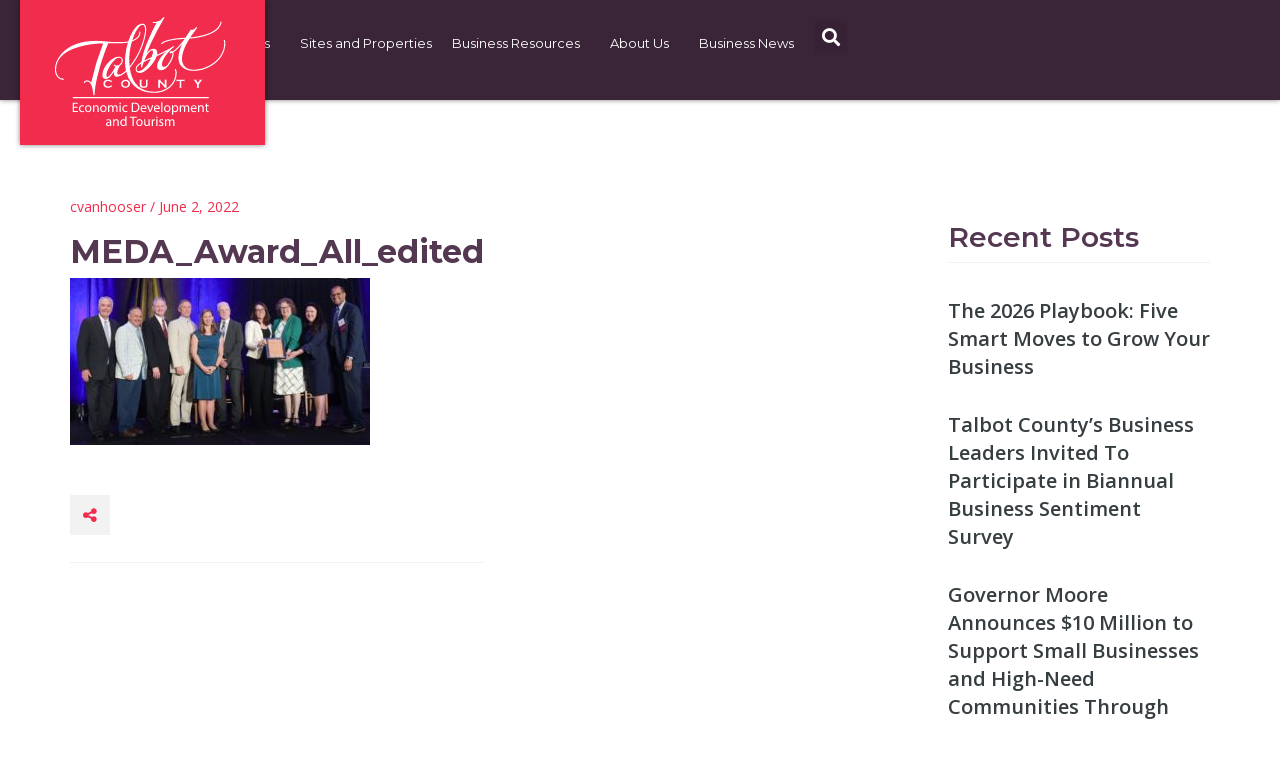

--- FILE ---
content_type: text/html; charset=UTF-8
request_url: https://www.talbotworks.org/talbot-county-and-partners-win-meda-award-for-economic-recovery-project/meda_award_all_edited/
body_size: 31407
content:
<!DOCTYPE html>
<html lang="en-US">
<head>
	<meta charset="UTF-8"><script type="text/javascript">(window.NREUM||(NREUM={})).init={ajax:{deny_list:["bam.nr-data.net"]},feature_flags:["soft_nav"]};(window.NREUM||(NREUM={})).loader_config={licenseKey:"0dc5306685",applicationID:"86296642",browserID:"86303692"};;/*! For license information please see nr-loader-rum-1.308.0.min.js.LICENSE.txt */
(()=>{var e,t,r={163:(e,t,r)=>{"use strict";r.d(t,{j:()=>E});var n=r(384),i=r(1741);var a=r(2555);r(860).K7.genericEvents;const s="experimental.resources",o="register",c=e=>{if(!e||"string"!=typeof e)return!1;try{document.createDocumentFragment().querySelector(e)}catch{return!1}return!0};var d=r(2614),u=r(944),l=r(8122);const f="[data-nr-mask]",g=e=>(0,l.a)(e,(()=>{const e={feature_flags:[],experimental:{allow_registered_children:!1,resources:!1},mask_selector:"*",block_selector:"[data-nr-block]",mask_input_options:{color:!1,date:!1,"datetime-local":!1,email:!1,month:!1,number:!1,range:!1,search:!1,tel:!1,text:!1,time:!1,url:!1,week:!1,textarea:!1,select:!1,password:!0}};return{ajax:{deny_list:void 0,block_internal:!0,enabled:!0,autoStart:!0},api:{get allow_registered_children(){return e.feature_flags.includes(o)||e.experimental.allow_registered_children},set allow_registered_children(t){e.experimental.allow_registered_children=t},duplicate_registered_data:!1},browser_consent_mode:{enabled:!1},distributed_tracing:{enabled:void 0,exclude_newrelic_header:void 0,cors_use_newrelic_header:void 0,cors_use_tracecontext_headers:void 0,allowed_origins:void 0},get feature_flags(){return e.feature_flags},set feature_flags(t){e.feature_flags=t},generic_events:{enabled:!0,autoStart:!0},harvest:{interval:30},jserrors:{enabled:!0,autoStart:!0},logging:{enabled:!0,autoStart:!0},metrics:{enabled:!0,autoStart:!0},obfuscate:void 0,page_action:{enabled:!0},page_view_event:{enabled:!0,autoStart:!0},page_view_timing:{enabled:!0,autoStart:!0},performance:{capture_marks:!1,capture_measures:!1,capture_detail:!0,resources:{get enabled(){return e.feature_flags.includes(s)||e.experimental.resources},set enabled(t){e.experimental.resources=t},asset_types:[],first_party_domains:[],ignore_newrelic:!0}},privacy:{cookies_enabled:!0},proxy:{assets:void 0,beacon:void 0},session:{expiresMs:d.wk,inactiveMs:d.BB},session_replay:{autoStart:!0,enabled:!1,preload:!1,sampling_rate:10,error_sampling_rate:100,collect_fonts:!1,inline_images:!1,fix_stylesheets:!0,mask_all_inputs:!0,get mask_text_selector(){return e.mask_selector},set mask_text_selector(t){c(t)?e.mask_selector="".concat(t,",").concat(f):""===t||null===t?e.mask_selector=f:(0,u.R)(5,t)},get block_class(){return"nr-block"},get ignore_class(){return"nr-ignore"},get mask_text_class(){return"nr-mask"},get block_selector(){return e.block_selector},set block_selector(t){c(t)?e.block_selector+=",".concat(t):""!==t&&(0,u.R)(6,t)},get mask_input_options(){return e.mask_input_options},set mask_input_options(t){t&&"object"==typeof t?e.mask_input_options={...t,password:!0}:(0,u.R)(7,t)}},session_trace:{enabled:!0,autoStart:!0},soft_navigations:{enabled:!0,autoStart:!0},spa:{enabled:!0,autoStart:!0},ssl:void 0,user_actions:{enabled:!0,elementAttributes:["id","className","tagName","type"]}}})());var p=r(6154),m=r(9324);let h=0;const v={buildEnv:m.F3,distMethod:m.Xs,version:m.xv,originTime:p.WN},b={consented:!1},y={appMetadata:{},get consented(){return this.session?.state?.consent||b.consented},set consented(e){b.consented=e},customTransaction:void 0,denyList:void 0,disabled:!1,harvester:void 0,isolatedBacklog:!1,isRecording:!1,loaderType:void 0,maxBytes:3e4,obfuscator:void 0,onerror:void 0,ptid:void 0,releaseIds:{},session:void 0,timeKeeper:void 0,registeredEntities:[],jsAttributesMetadata:{bytes:0},get harvestCount(){return++h}},_=e=>{const t=(0,l.a)(e,y),r=Object.keys(v).reduce((e,t)=>(e[t]={value:v[t],writable:!1,configurable:!0,enumerable:!0},e),{});return Object.defineProperties(t,r)};var w=r(5701);const x=e=>{const t=e.startsWith("http");e+="/",r.p=t?e:"https://"+e};var R=r(7836),k=r(3241);const A={accountID:void 0,trustKey:void 0,agentID:void 0,licenseKey:void 0,applicationID:void 0,xpid:void 0},S=e=>(0,l.a)(e,A),T=new Set;function E(e,t={},r,s){let{init:o,info:c,loader_config:d,runtime:u={},exposed:l=!0}=t;if(!c){const e=(0,n.pV)();o=e.init,c=e.info,d=e.loader_config}e.init=g(o||{}),e.loader_config=S(d||{}),c.jsAttributes??={},p.bv&&(c.jsAttributes.isWorker=!0),e.info=(0,a.D)(c);const f=e.init,m=[c.beacon,c.errorBeacon];T.has(e.agentIdentifier)||(f.proxy.assets&&(x(f.proxy.assets),m.push(f.proxy.assets)),f.proxy.beacon&&m.push(f.proxy.beacon),e.beacons=[...m],function(e){const t=(0,n.pV)();Object.getOwnPropertyNames(i.W.prototype).forEach(r=>{const n=i.W.prototype[r];if("function"!=typeof n||"constructor"===n)return;let a=t[r];e[r]&&!1!==e.exposed&&"micro-agent"!==e.runtime?.loaderType&&(t[r]=(...t)=>{const n=e[r](...t);return a?a(...t):n})})}(e),(0,n.US)("activatedFeatures",w.B)),u.denyList=[...f.ajax.deny_list||[],...f.ajax.block_internal?m:[]],u.ptid=e.agentIdentifier,u.loaderType=r,e.runtime=_(u),T.has(e.agentIdentifier)||(e.ee=R.ee.get(e.agentIdentifier),e.exposed=l,(0,k.W)({agentIdentifier:e.agentIdentifier,drained:!!w.B?.[e.agentIdentifier],type:"lifecycle",name:"initialize",feature:void 0,data:e.config})),T.add(e.agentIdentifier)}},384:(e,t,r)=>{"use strict";r.d(t,{NT:()=>s,US:()=>u,Zm:()=>o,bQ:()=>d,dV:()=>c,pV:()=>l});var n=r(6154),i=r(1863),a=r(1910);const s={beacon:"bam.nr-data.net",errorBeacon:"bam.nr-data.net"};function o(){return n.gm.NREUM||(n.gm.NREUM={}),void 0===n.gm.newrelic&&(n.gm.newrelic=n.gm.NREUM),n.gm.NREUM}function c(){let e=o();return e.o||(e.o={ST:n.gm.setTimeout,SI:n.gm.setImmediate||n.gm.setInterval,CT:n.gm.clearTimeout,XHR:n.gm.XMLHttpRequest,REQ:n.gm.Request,EV:n.gm.Event,PR:n.gm.Promise,MO:n.gm.MutationObserver,FETCH:n.gm.fetch,WS:n.gm.WebSocket},(0,a.i)(...Object.values(e.o))),e}function d(e,t){let r=o();r.initializedAgents??={},t.initializedAt={ms:(0,i.t)(),date:new Date},r.initializedAgents[e]=t}function u(e,t){o()[e]=t}function l(){return function(){let e=o();const t=e.info||{};e.info={beacon:s.beacon,errorBeacon:s.errorBeacon,...t}}(),function(){let e=o();const t=e.init||{};e.init={...t}}(),c(),function(){let e=o();const t=e.loader_config||{};e.loader_config={...t}}(),o()}},782:(e,t,r)=>{"use strict";r.d(t,{T:()=>n});const n=r(860).K7.pageViewTiming},860:(e,t,r)=>{"use strict";r.d(t,{$J:()=>u,K7:()=>c,P3:()=>d,XX:()=>i,Yy:()=>o,df:()=>a,qY:()=>n,v4:()=>s});const n="events",i="jserrors",a="browser/blobs",s="rum",o="browser/logs",c={ajax:"ajax",genericEvents:"generic_events",jserrors:i,logging:"logging",metrics:"metrics",pageAction:"page_action",pageViewEvent:"page_view_event",pageViewTiming:"page_view_timing",sessionReplay:"session_replay",sessionTrace:"session_trace",softNav:"soft_navigations",spa:"spa"},d={[c.pageViewEvent]:1,[c.pageViewTiming]:2,[c.metrics]:3,[c.jserrors]:4,[c.spa]:5,[c.ajax]:6,[c.sessionTrace]:7,[c.softNav]:8,[c.sessionReplay]:9,[c.logging]:10,[c.genericEvents]:11},u={[c.pageViewEvent]:s,[c.pageViewTiming]:n,[c.ajax]:n,[c.spa]:n,[c.softNav]:n,[c.metrics]:i,[c.jserrors]:i,[c.sessionTrace]:a,[c.sessionReplay]:a,[c.logging]:o,[c.genericEvents]:"ins"}},944:(e,t,r)=>{"use strict";r.d(t,{R:()=>i});var n=r(3241);function i(e,t){"function"==typeof console.debug&&(console.debug("New Relic Warning: https://github.com/newrelic/newrelic-browser-agent/blob/main/docs/warning-codes.md#".concat(e),t),(0,n.W)({agentIdentifier:null,drained:null,type:"data",name:"warn",feature:"warn",data:{code:e,secondary:t}}))}},1687:(e,t,r)=>{"use strict";r.d(t,{Ak:()=>d,Ze:()=>f,x3:()=>u});var n=r(3241),i=r(7836),a=r(3606),s=r(860),o=r(2646);const c={};function d(e,t){const r={staged:!1,priority:s.P3[t]||0};l(e),c[e].get(t)||c[e].set(t,r)}function u(e,t){e&&c[e]&&(c[e].get(t)&&c[e].delete(t),p(e,t,!1),c[e].size&&g(e))}function l(e){if(!e)throw new Error("agentIdentifier required");c[e]||(c[e]=new Map)}function f(e="",t="feature",r=!1){if(l(e),!e||!c[e].get(t)||r)return p(e,t);c[e].get(t).staged=!0,g(e)}function g(e){const t=Array.from(c[e]);t.every(([e,t])=>t.staged)&&(t.sort((e,t)=>e[1].priority-t[1].priority),t.forEach(([t])=>{c[e].delete(t),p(e,t)}))}function p(e,t,r=!0){const s=e?i.ee.get(e):i.ee,c=a.i.handlers;if(!s.aborted&&s.backlog&&c){if((0,n.W)({agentIdentifier:e,type:"lifecycle",name:"drain",feature:t}),r){const e=s.backlog[t],r=c[t];if(r){for(let t=0;e&&t<e.length;++t)m(e[t],r);Object.entries(r).forEach(([e,t])=>{Object.values(t||{}).forEach(t=>{t[0]?.on&&t[0]?.context()instanceof o.y&&t[0].on(e,t[1])})})}}s.isolatedBacklog||delete c[t],s.backlog[t]=null,s.emit("drain-"+t,[])}}function m(e,t){var r=e[1];Object.values(t[r]||{}).forEach(t=>{var r=e[0];if(t[0]===r){var n=t[1],i=e[3],a=e[2];n.apply(i,a)}})}},1738:(e,t,r)=>{"use strict";r.d(t,{U:()=>g,Y:()=>f});var n=r(3241),i=r(9908),a=r(1863),s=r(944),o=r(5701),c=r(3969),d=r(8362),u=r(860),l=r(4261);function f(e,t,r,a){const f=a||r;!f||f[e]&&f[e]!==d.d.prototype[e]||(f[e]=function(){(0,i.p)(c.xV,["API/"+e+"/called"],void 0,u.K7.metrics,r.ee),(0,n.W)({agentIdentifier:r.agentIdentifier,drained:!!o.B?.[r.agentIdentifier],type:"data",name:"api",feature:l.Pl+e,data:{}});try{return t.apply(this,arguments)}catch(e){(0,s.R)(23,e)}})}function g(e,t,r,n,s){const o=e.info;null===r?delete o.jsAttributes[t]:o.jsAttributes[t]=r,(s||null===r)&&(0,i.p)(l.Pl+n,[(0,a.t)(),t,r],void 0,"session",e.ee)}},1741:(e,t,r)=>{"use strict";r.d(t,{W:()=>a});var n=r(944),i=r(4261);class a{#e(e,...t){if(this[e]!==a.prototype[e])return this[e](...t);(0,n.R)(35,e)}addPageAction(e,t){return this.#e(i.hG,e,t)}register(e){return this.#e(i.eY,e)}recordCustomEvent(e,t){return this.#e(i.fF,e,t)}setPageViewName(e,t){return this.#e(i.Fw,e,t)}setCustomAttribute(e,t,r){return this.#e(i.cD,e,t,r)}noticeError(e,t){return this.#e(i.o5,e,t)}setUserId(e,t=!1){return this.#e(i.Dl,e,t)}setApplicationVersion(e){return this.#e(i.nb,e)}setErrorHandler(e){return this.#e(i.bt,e)}addRelease(e,t){return this.#e(i.k6,e,t)}log(e,t){return this.#e(i.$9,e,t)}start(){return this.#e(i.d3)}finished(e){return this.#e(i.BL,e)}recordReplay(){return this.#e(i.CH)}pauseReplay(){return this.#e(i.Tb)}addToTrace(e){return this.#e(i.U2,e)}setCurrentRouteName(e){return this.#e(i.PA,e)}interaction(e){return this.#e(i.dT,e)}wrapLogger(e,t,r){return this.#e(i.Wb,e,t,r)}measure(e,t){return this.#e(i.V1,e,t)}consent(e){return this.#e(i.Pv,e)}}},1863:(e,t,r)=>{"use strict";function n(){return Math.floor(performance.now())}r.d(t,{t:()=>n})},1910:(e,t,r)=>{"use strict";r.d(t,{i:()=>a});var n=r(944);const i=new Map;function a(...e){return e.every(e=>{if(i.has(e))return i.get(e);const t="function"==typeof e?e.toString():"",r=t.includes("[native code]"),a=t.includes("nrWrapper");return r||a||(0,n.R)(64,e?.name||t),i.set(e,r),r})}},2555:(e,t,r)=>{"use strict";r.d(t,{D:()=>o,f:()=>s});var n=r(384),i=r(8122);const a={beacon:n.NT.beacon,errorBeacon:n.NT.errorBeacon,licenseKey:void 0,applicationID:void 0,sa:void 0,queueTime:void 0,applicationTime:void 0,ttGuid:void 0,user:void 0,account:void 0,product:void 0,extra:void 0,jsAttributes:{},userAttributes:void 0,atts:void 0,transactionName:void 0,tNamePlain:void 0};function s(e){try{return!!e.licenseKey&&!!e.errorBeacon&&!!e.applicationID}catch(e){return!1}}const o=e=>(0,i.a)(e,a)},2614:(e,t,r)=>{"use strict";r.d(t,{BB:()=>s,H3:()=>n,g:()=>d,iL:()=>c,tS:()=>o,uh:()=>i,wk:()=>a});const n="NRBA",i="SESSION",a=144e5,s=18e5,o={STARTED:"session-started",PAUSE:"session-pause",RESET:"session-reset",RESUME:"session-resume",UPDATE:"session-update"},c={SAME_TAB:"same-tab",CROSS_TAB:"cross-tab"},d={OFF:0,FULL:1,ERROR:2}},2646:(e,t,r)=>{"use strict";r.d(t,{y:()=>n});class n{constructor(e){this.contextId=e}}},2843:(e,t,r)=>{"use strict";r.d(t,{G:()=>a,u:()=>i});var n=r(3878);function i(e,t=!1,r,i){(0,n.DD)("visibilitychange",function(){if(t)return void("hidden"===document.visibilityState&&e());e(document.visibilityState)},r,i)}function a(e,t,r){(0,n.sp)("pagehide",e,t,r)}},3241:(e,t,r)=>{"use strict";r.d(t,{W:()=>a});var n=r(6154);const i="newrelic";function a(e={}){try{n.gm.dispatchEvent(new CustomEvent(i,{detail:e}))}catch(e){}}},3606:(e,t,r)=>{"use strict";r.d(t,{i:()=>a});var n=r(9908);a.on=s;var i=a.handlers={};function a(e,t,r,a){s(a||n.d,i,e,t,r)}function s(e,t,r,i,a){a||(a="feature"),e||(e=n.d);var s=t[a]=t[a]||{};(s[r]=s[r]||[]).push([e,i])}},3878:(e,t,r)=>{"use strict";function n(e,t){return{capture:e,passive:!1,signal:t}}function i(e,t,r=!1,i){window.addEventListener(e,t,n(r,i))}function a(e,t,r=!1,i){document.addEventListener(e,t,n(r,i))}r.d(t,{DD:()=>a,jT:()=>n,sp:()=>i})},3969:(e,t,r)=>{"use strict";r.d(t,{TZ:()=>n,XG:()=>o,rs:()=>i,xV:()=>s,z_:()=>a});const n=r(860).K7.metrics,i="sm",a="cm",s="storeSupportabilityMetrics",o="storeEventMetrics"},4234:(e,t,r)=>{"use strict";r.d(t,{W:()=>a});var n=r(7836),i=r(1687);class a{constructor(e,t){this.agentIdentifier=e,this.ee=n.ee.get(e),this.featureName=t,this.blocked=!1}deregisterDrain(){(0,i.x3)(this.agentIdentifier,this.featureName)}}},4261:(e,t,r)=>{"use strict";r.d(t,{$9:()=>d,BL:()=>o,CH:()=>g,Dl:()=>_,Fw:()=>y,PA:()=>h,Pl:()=>n,Pv:()=>k,Tb:()=>l,U2:()=>a,V1:()=>R,Wb:()=>x,bt:()=>b,cD:()=>v,d3:()=>w,dT:()=>c,eY:()=>p,fF:()=>f,hG:()=>i,k6:()=>s,nb:()=>m,o5:()=>u});const n="api-",i="addPageAction",a="addToTrace",s="addRelease",o="finished",c="interaction",d="log",u="noticeError",l="pauseReplay",f="recordCustomEvent",g="recordReplay",p="register",m="setApplicationVersion",h="setCurrentRouteName",v="setCustomAttribute",b="setErrorHandler",y="setPageViewName",_="setUserId",w="start",x="wrapLogger",R="measure",k="consent"},5289:(e,t,r)=>{"use strict";r.d(t,{GG:()=>s,Qr:()=>c,sB:()=>o});var n=r(3878),i=r(6389);function a(){return"undefined"==typeof document||"complete"===document.readyState}function s(e,t){if(a())return e();const r=(0,i.J)(e),s=setInterval(()=>{a()&&(clearInterval(s),r())},500);(0,n.sp)("load",r,t)}function o(e){if(a())return e();(0,n.DD)("DOMContentLoaded",e)}function c(e){if(a())return e();(0,n.sp)("popstate",e)}},5607:(e,t,r)=>{"use strict";r.d(t,{W:()=>n});const n=(0,r(9566).bz)()},5701:(e,t,r)=>{"use strict";r.d(t,{B:()=>a,t:()=>s});var n=r(3241);const i=new Set,a={};function s(e,t){const r=t.agentIdentifier;a[r]??={},e&&"object"==typeof e&&(i.has(r)||(t.ee.emit("rumresp",[e]),a[r]=e,i.add(r),(0,n.W)({agentIdentifier:r,loaded:!0,drained:!0,type:"lifecycle",name:"load",feature:void 0,data:e})))}},6154:(e,t,r)=>{"use strict";r.d(t,{OF:()=>c,RI:()=>i,WN:()=>u,bv:()=>a,eN:()=>l,gm:()=>s,mw:()=>o,sb:()=>d});var n=r(1863);const i="undefined"!=typeof window&&!!window.document,a="undefined"!=typeof WorkerGlobalScope&&("undefined"!=typeof self&&self instanceof WorkerGlobalScope&&self.navigator instanceof WorkerNavigator||"undefined"!=typeof globalThis&&globalThis instanceof WorkerGlobalScope&&globalThis.navigator instanceof WorkerNavigator),s=i?window:"undefined"!=typeof WorkerGlobalScope&&("undefined"!=typeof self&&self instanceof WorkerGlobalScope&&self||"undefined"!=typeof globalThis&&globalThis instanceof WorkerGlobalScope&&globalThis),o=Boolean("hidden"===s?.document?.visibilityState),c=/iPad|iPhone|iPod/.test(s.navigator?.userAgent),d=c&&"undefined"==typeof SharedWorker,u=((()=>{const e=s.navigator?.userAgent?.match(/Firefox[/\s](\d+\.\d+)/);Array.isArray(e)&&e.length>=2&&e[1]})(),Date.now()-(0,n.t)()),l=()=>"undefined"!=typeof PerformanceNavigationTiming&&s?.performance?.getEntriesByType("navigation")?.[0]?.responseStart},6389:(e,t,r)=>{"use strict";function n(e,t=500,r={}){const n=r?.leading||!1;let i;return(...r)=>{n&&void 0===i&&(e.apply(this,r),i=setTimeout(()=>{i=clearTimeout(i)},t)),n||(clearTimeout(i),i=setTimeout(()=>{e.apply(this,r)},t))}}function i(e){let t=!1;return(...r)=>{t||(t=!0,e.apply(this,r))}}r.d(t,{J:()=>i,s:()=>n})},6630:(e,t,r)=>{"use strict";r.d(t,{T:()=>n});const n=r(860).K7.pageViewEvent},7699:(e,t,r)=>{"use strict";r.d(t,{It:()=>a,KC:()=>o,No:()=>i,qh:()=>s});var n=r(860);const i=16e3,a=1e6,s="SESSION_ERROR",o={[n.K7.logging]:!0,[n.K7.genericEvents]:!1,[n.K7.jserrors]:!1,[n.K7.ajax]:!1}},7836:(e,t,r)=>{"use strict";r.d(t,{P:()=>o,ee:()=>c});var n=r(384),i=r(8990),a=r(2646),s=r(5607);const o="nr@context:".concat(s.W),c=function e(t,r){var n={},s={},u={},l=!1;try{l=16===r.length&&d.initializedAgents?.[r]?.runtime.isolatedBacklog}catch(e){}var f={on:p,addEventListener:p,removeEventListener:function(e,t){var r=n[e];if(!r)return;for(var i=0;i<r.length;i++)r[i]===t&&r.splice(i,1)},emit:function(e,r,n,i,a){!1!==a&&(a=!0);if(c.aborted&&!i)return;t&&a&&t.emit(e,r,n);var o=g(n);m(e).forEach(e=>{e.apply(o,r)});var d=v()[s[e]];d&&d.push([f,e,r,o]);return o},get:h,listeners:m,context:g,buffer:function(e,t){const r=v();if(t=t||"feature",f.aborted)return;Object.entries(e||{}).forEach(([e,n])=>{s[n]=t,t in r||(r[t]=[])})},abort:function(){f._aborted=!0,Object.keys(f.backlog).forEach(e=>{delete f.backlog[e]})},isBuffering:function(e){return!!v()[s[e]]},debugId:r,backlog:l?{}:t&&"object"==typeof t.backlog?t.backlog:{},isolatedBacklog:l};return Object.defineProperty(f,"aborted",{get:()=>{let e=f._aborted||!1;return e||(t&&(e=t.aborted),e)}}),f;function g(e){return e&&e instanceof a.y?e:e?(0,i.I)(e,o,()=>new a.y(o)):new a.y(o)}function p(e,t){n[e]=m(e).concat(t)}function m(e){return n[e]||[]}function h(t){return u[t]=u[t]||e(f,t)}function v(){return f.backlog}}(void 0,"globalEE"),d=(0,n.Zm)();d.ee||(d.ee=c)},8122:(e,t,r)=>{"use strict";r.d(t,{a:()=>i});var n=r(944);function i(e,t){try{if(!e||"object"!=typeof e)return(0,n.R)(3);if(!t||"object"!=typeof t)return(0,n.R)(4);const r=Object.create(Object.getPrototypeOf(t),Object.getOwnPropertyDescriptors(t)),a=0===Object.keys(r).length?e:r;for(let s in a)if(void 0!==e[s])try{if(null===e[s]){r[s]=null;continue}Array.isArray(e[s])&&Array.isArray(t[s])?r[s]=Array.from(new Set([...e[s],...t[s]])):"object"==typeof e[s]&&"object"==typeof t[s]?r[s]=i(e[s],t[s]):r[s]=e[s]}catch(e){r[s]||(0,n.R)(1,e)}return r}catch(e){(0,n.R)(2,e)}}},8362:(e,t,r)=>{"use strict";r.d(t,{d:()=>a});var n=r(9566),i=r(1741);class a extends i.W{agentIdentifier=(0,n.LA)(16)}},8374:(e,t,r)=>{r.nc=(()=>{try{return document?.currentScript?.nonce}catch(e){}return""})()},8990:(e,t,r)=>{"use strict";r.d(t,{I:()=>i});var n=Object.prototype.hasOwnProperty;function i(e,t,r){if(n.call(e,t))return e[t];var i=r();if(Object.defineProperty&&Object.keys)try{return Object.defineProperty(e,t,{value:i,writable:!0,enumerable:!1}),i}catch(e){}return e[t]=i,i}},9324:(e,t,r)=>{"use strict";r.d(t,{F3:()=>i,Xs:()=>a,xv:()=>n});const n="1.308.0",i="PROD",a="CDN"},9566:(e,t,r)=>{"use strict";r.d(t,{LA:()=>o,bz:()=>s});var n=r(6154);const i="xxxxxxxx-xxxx-4xxx-yxxx-xxxxxxxxxxxx";function a(e,t){return e?15&e[t]:16*Math.random()|0}function s(){const e=n.gm?.crypto||n.gm?.msCrypto;let t,r=0;return e&&e.getRandomValues&&(t=e.getRandomValues(new Uint8Array(30))),i.split("").map(e=>"x"===e?a(t,r++).toString(16):"y"===e?(3&a()|8).toString(16):e).join("")}function o(e){const t=n.gm?.crypto||n.gm?.msCrypto;let r,i=0;t&&t.getRandomValues&&(r=t.getRandomValues(new Uint8Array(e)));const s=[];for(var o=0;o<e;o++)s.push(a(r,i++).toString(16));return s.join("")}},9908:(e,t,r)=>{"use strict";r.d(t,{d:()=>n,p:()=>i});var n=r(7836).ee.get("handle");function i(e,t,r,i,a){a?(a.buffer([e],i),a.emit(e,t,r)):(n.buffer([e],i),n.emit(e,t,r))}}},n={};function i(e){var t=n[e];if(void 0!==t)return t.exports;var a=n[e]={exports:{}};return r[e](a,a.exports,i),a.exports}i.m=r,i.d=(e,t)=>{for(var r in t)i.o(t,r)&&!i.o(e,r)&&Object.defineProperty(e,r,{enumerable:!0,get:t[r]})},i.f={},i.e=e=>Promise.all(Object.keys(i.f).reduce((t,r)=>(i.f[r](e,t),t),[])),i.u=e=>"nr-rum-1.308.0.min.js",i.o=(e,t)=>Object.prototype.hasOwnProperty.call(e,t),e={},t="NRBA-1.308.0.PROD:",i.l=(r,n,a,s)=>{if(e[r])e[r].push(n);else{var o,c;if(void 0!==a)for(var d=document.getElementsByTagName("script"),u=0;u<d.length;u++){var l=d[u];if(l.getAttribute("src")==r||l.getAttribute("data-webpack")==t+a){o=l;break}}if(!o){c=!0;var f={296:"sha512-+MIMDsOcckGXa1EdWHqFNv7P+JUkd5kQwCBr3KE6uCvnsBNUrdSt4a/3/L4j4TxtnaMNjHpza2/erNQbpacJQA=="};(o=document.createElement("script")).charset="utf-8",i.nc&&o.setAttribute("nonce",i.nc),o.setAttribute("data-webpack",t+a),o.src=r,0!==o.src.indexOf(window.location.origin+"/")&&(o.crossOrigin="anonymous"),f[s]&&(o.integrity=f[s])}e[r]=[n];var g=(t,n)=>{o.onerror=o.onload=null,clearTimeout(p);var i=e[r];if(delete e[r],o.parentNode&&o.parentNode.removeChild(o),i&&i.forEach(e=>e(n)),t)return t(n)},p=setTimeout(g.bind(null,void 0,{type:"timeout",target:o}),12e4);o.onerror=g.bind(null,o.onerror),o.onload=g.bind(null,o.onload),c&&document.head.appendChild(o)}},i.r=e=>{"undefined"!=typeof Symbol&&Symbol.toStringTag&&Object.defineProperty(e,Symbol.toStringTag,{value:"Module"}),Object.defineProperty(e,"__esModule",{value:!0})},i.p="https://js-agent.newrelic.com/",(()=>{var e={374:0,840:0};i.f.j=(t,r)=>{var n=i.o(e,t)?e[t]:void 0;if(0!==n)if(n)r.push(n[2]);else{var a=new Promise((r,i)=>n=e[t]=[r,i]);r.push(n[2]=a);var s=i.p+i.u(t),o=new Error;i.l(s,r=>{if(i.o(e,t)&&(0!==(n=e[t])&&(e[t]=void 0),n)){var a=r&&("load"===r.type?"missing":r.type),s=r&&r.target&&r.target.src;o.message="Loading chunk "+t+" failed: ("+a+": "+s+")",o.name="ChunkLoadError",o.type=a,o.request=s,n[1](o)}},"chunk-"+t,t)}};var t=(t,r)=>{var n,a,[s,o,c]=r,d=0;if(s.some(t=>0!==e[t])){for(n in o)i.o(o,n)&&(i.m[n]=o[n]);if(c)c(i)}for(t&&t(r);d<s.length;d++)a=s[d],i.o(e,a)&&e[a]&&e[a][0](),e[a]=0},r=self["webpackChunk:NRBA-1.308.0.PROD"]=self["webpackChunk:NRBA-1.308.0.PROD"]||[];r.forEach(t.bind(null,0)),r.push=t.bind(null,r.push.bind(r))})(),(()=>{"use strict";i(8374);var e=i(8362),t=i(860);const r=Object.values(t.K7);var n=i(163);var a=i(9908),s=i(1863),o=i(4261),c=i(1738);var d=i(1687),u=i(4234),l=i(5289),f=i(6154),g=i(944),p=i(384);const m=e=>f.RI&&!0===e?.privacy.cookies_enabled;function h(e){return!!(0,p.dV)().o.MO&&m(e)&&!0===e?.session_trace.enabled}var v=i(6389),b=i(7699);class y extends u.W{constructor(e,t){super(e.agentIdentifier,t),this.agentRef=e,this.abortHandler=void 0,this.featAggregate=void 0,this.loadedSuccessfully=void 0,this.onAggregateImported=new Promise(e=>{this.loadedSuccessfully=e}),this.deferred=Promise.resolve(),!1===e.init[this.featureName].autoStart?this.deferred=new Promise((t,r)=>{this.ee.on("manual-start-all",(0,v.J)(()=>{(0,d.Ak)(e.agentIdentifier,this.featureName),t()}))}):(0,d.Ak)(e.agentIdentifier,t)}importAggregator(e,t,r={}){if(this.featAggregate)return;const n=async()=>{let n;await this.deferred;try{if(m(e.init)){const{setupAgentSession:t}=await i.e(296).then(i.bind(i,3305));n=t(e)}}catch(e){(0,g.R)(20,e),this.ee.emit("internal-error",[e]),(0,a.p)(b.qh,[e],void 0,this.featureName,this.ee)}try{if(!this.#t(this.featureName,n,e.init))return(0,d.Ze)(this.agentIdentifier,this.featureName),void this.loadedSuccessfully(!1);const{Aggregate:i}=await t();this.featAggregate=new i(e,r),e.runtime.harvester.initializedAggregates.push(this.featAggregate),this.loadedSuccessfully(!0)}catch(e){(0,g.R)(34,e),this.abortHandler?.(),(0,d.Ze)(this.agentIdentifier,this.featureName,!0),this.loadedSuccessfully(!1),this.ee&&this.ee.abort()}};f.RI?(0,l.GG)(()=>n(),!0):n()}#t(e,r,n){if(this.blocked)return!1;switch(e){case t.K7.sessionReplay:return h(n)&&!!r;case t.K7.sessionTrace:return!!r;default:return!0}}}var _=i(6630),w=i(2614),x=i(3241);class R extends y{static featureName=_.T;constructor(e){var t;super(e,_.T),this.setupInspectionEvents(e.agentIdentifier),t=e,(0,c.Y)(o.Fw,function(e,r){"string"==typeof e&&("/"!==e.charAt(0)&&(e="/"+e),t.runtime.customTransaction=(r||"http://custom.transaction")+e,(0,a.p)(o.Pl+o.Fw,[(0,s.t)()],void 0,void 0,t.ee))},t),this.importAggregator(e,()=>i.e(296).then(i.bind(i,3943)))}setupInspectionEvents(e){const t=(t,r)=>{t&&(0,x.W)({agentIdentifier:e,timeStamp:t.timeStamp,loaded:"complete"===t.target.readyState,type:"window",name:r,data:t.target.location+""})};(0,l.sB)(e=>{t(e,"DOMContentLoaded")}),(0,l.GG)(e=>{t(e,"load")}),(0,l.Qr)(e=>{t(e,"navigate")}),this.ee.on(w.tS.UPDATE,(t,r)=>{(0,x.W)({agentIdentifier:e,type:"lifecycle",name:"session",data:r})})}}class k extends e.d{constructor(e){var t;(super(),f.gm)?(this.features={},(0,p.bQ)(this.agentIdentifier,this),this.desiredFeatures=new Set(e.features||[]),this.desiredFeatures.add(R),(0,n.j)(this,e,e.loaderType||"agent"),t=this,(0,c.Y)(o.cD,function(e,r,n=!1){if("string"==typeof e){if(["string","number","boolean"].includes(typeof r)||null===r)return(0,c.U)(t,e,r,o.cD,n);(0,g.R)(40,typeof r)}else(0,g.R)(39,typeof e)},t),function(e){(0,c.Y)(o.Dl,function(t,r=!1){if("string"!=typeof t&&null!==t)return void(0,g.R)(41,typeof t);const n=e.info.jsAttributes["enduser.id"];r&&null!=n&&n!==t?(0,a.p)(o.Pl+"setUserIdAndResetSession",[t],void 0,"session",e.ee):(0,c.U)(e,"enduser.id",t,o.Dl,!0)},e)}(this),function(e){(0,c.Y)(o.nb,function(t){if("string"==typeof t||null===t)return(0,c.U)(e,"application.version",t,o.nb,!1);(0,g.R)(42,typeof t)},e)}(this),function(e){(0,c.Y)(o.d3,function(){e.ee.emit("manual-start-all")},e)}(this),function(e){(0,c.Y)(o.Pv,function(t=!0){if("boolean"==typeof t){if((0,a.p)(o.Pl+o.Pv,[t],void 0,"session",e.ee),e.runtime.consented=t,t){const t=e.features.page_view_event;t.onAggregateImported.then(e=>{const r=t.featAggregate;e&&!r.sentRum&&r.sendRum()})}}else(0,g.R)(65,typeof t)},e)}(this),this.run()):(0,g.R)(21)}get config(){return{info:this.info,init:this.init,loader_config:this.loader_config,runtime:this.runtime}}get api(){return this}run(){try{const e=function(e){const t={};return r.forEach(r=>{t[r]=!!e[r]?.enabled}),t}(this.init),n=[...this.desiredFeatures];n.sort((e,r)=>t.P3[e.featureName]-t.P3[r.featureName]),n.forEach(r=>{if(!e[r.featureName]&&r.featureName!==t.K7.pageViewEvent)return;if(r.featureName===t.K7.spa)return void(0,g.R)(67);const n=function(e){switch(e){case t.K7.ajax:return[t.K7.jserrors];case t.K7.sessionTrace:return[t.K7.ajax,t.K7.pageViewEvent];case t.K7.sessionReplay:return[t.K7.sessionTrace];case t.K7.pageViewTiming:return[t.K7.pageViewEvent];default:return[]}}(r.featureName).filter(e=>!(e in this.features));n.length>0&&(0,g.R)(36,{targetFeature:r.featureName,missingDependencies:n}),this.features[r.featureName]=new r(this)})}catch(e){(0,g.R)(22,e);for(const e in this.features)this.features[e].abortHandler?.();const t=(0,p.Zm)();delete t.initializedAgents[this.agentIdentifier]?.features,delete this.sharedAggregator;return t.ee.get(this.agentIdentifier).abort(),!1}}}var A=i(2843),S=i(782);class T extends y{static featureName=S.T;constructor(e){super(e,S.T),f.RI&&((0,A.u)(()=>(0,a.p)("docHidden",[(0,s.t)()],void 0,S.T,this.ee),!0),(0,A.G)(()=>(0,a.p)("winPagehide",[(0,s.t)()],void 0,S.T,this.ee)),this.importAggregator(e,()=>i.e(296).then(i.bind(i,2117))))}}var E=i(3969);class I extends y{static featureName=E.TZ;constructor(e){super(e,E.TZ),f.RI&&document.addEventListener("securitypolicyviolation",e=>{(0,a.p)(E.xV,["Generic/CSPViolation/Detected"],void 0,this.featureName,this.ee)}),this.importAggregator(e,()=>i.e(296).then(i.bind(i,9623)))}}new k({features:[R,T,I],loaderType:"lite"})})()})();</script>
	<meta name="viewport" content="width=device-width, initial-scale=1.0, viewport-fit=cover" />			<title>
			MEDA_Award_All_edited - Talbot County Economic Development		</title>
		<meta name='robots' content='index, follow, max-image-preview:large, max-snippet:-1, max-video-preview:-1' />

<!-- Google Tag Manager for WordPress by gtm4wp.com -->
<script data-cfasync="false" data-pagespeed-no-defer>
	var gtm4wp_datalayer_name = "dataLayer";
	var dataLayer = dataLayer || [];
</script>
<!-- End Google Tag Manager for WordPress by gtm4wp.com -->
	<!-- This site is optimized with the Yoast SEO plugin v22.4 - https://yoast.com/wordpress/plugins/seo/ -->
	<link rel="canonical" href="https://www.talbotworks.org/talbot-county-and-partners-win-meda-award-for-economic-recovery-project/meda_award_all_edited/" />
	<meta property="og:locale" content="en_US" />
	<meta property="og:type" content="article" />
	<meta property="og:title" content="MEDA_Award_All_edited - Talbot County Economic Development" />
	<meta property="og:url" content="https://www.talbotworks.org/talbot-county-and-partners-win-meda-award-for-economic-recovery-project/meda_award_all_edited/" />
	<meta property="og:site_name" content="Talbot County Economic Development" />
	<meta property="og:image" content="https://www.talbotworks.org/talbot-county-and-partners-win-meda-award-for-economic-recovery-project/meda_award_all_edited" />
	<meta property="og:image:width" content="1124" />
	<meta property="og:image:height" content="625" />
	<meta property="og:image:type" content="image/jpeg" />
	<meta name="twitter:card" content="summary_large_image" />
	<script type="application/ld+json" class="yoast-schema-graph">{"@context":"https://schema.org","@graph":[{"@type":"WebPage","@id":"https://www.talbotworks.org/talbot-county-and-partners-win-meda-award-for-economic-recovery-project/meda_award_all_edited/","url":"https://www.talbotworks.org/talbot-county-and-partners-win-meda-award-for-economic-recovery-project/meda_award_all_edited/","name":"MEDA_Award_All_edited - Talbot County Economic Development","isPartOf":{"@id":"https://talbotworks.org/#website"},"primaryImageOfPage":{"@id":"https://www.talbotworks.org/talbot-county-and-partners-win-meda-award-for-economic-recovery-project/meda_award_all_edited/#primaryimage"},"image":{"@id":"https://www.talbotworks.org/talbot-county-and-partners-win-meda-award-for-economic-recovery-project/meda_award_all_edited/#primaryimage"},"thumbnailUrl":"https://www.talbotworks.org/wp-content/uploads/2022/06/MEDA_Award_All_edited.jpg","datePublished":"2022-06-02T21:51:22+00:00","dateModified":"2022-06-02T21:51:22+00:00","breadcrumb":{"@id":"https://www.talbotworks.org/talbot-county-and-partners-win-meda-award-for-economic-recovery-project/meda_award_all_edited/#breadcrumb"},"inLanguage":"en-US","potentialAction":[{"@type":"ReadAction","target":["https://www.talbotworks.org/talbot-county-and-partners-win-meda-award-for-economic-recovery-project/meda_award_all_edited/"]}]},{"@type":"ImageObject","inLanguage":"en-US","@id":"https://www.talbotworks.org/talbot-county-and-partners-win-meda-award-for-economic-recovery-project/meda_award_all_edited/#primaryimage","url":"https://www.talbotworks.org/wp-content/uploads/2022/06/MEDA_Award_All_edited.jpg","contentUrl":"https://www.talbotworks.org/wp-content/uploads/2022/06/MEDA_Award_All_edited.jpg","width":1124,"height":625},{"@type":"BreadcrumbList","@id":"https://www.talbotworks.org/talbot-county-and-partners-win-meda-award-for-economic-recovery-project/meda_award_all_edited/#breadcrumb","itemListElement":[{"@type":"ListItem","position":1,"name":"Home","item":"https://talbotworks.org/"},{"@type":"ListItem","position":2,"name":"Talbot County and Partners Win MEDA Award for Economic Recovery Project","item":"https://talbotworks.org/talbot-county-and-partners-win-meda-award-for-economic-recovery-project/"},{"@type":"ListItem","position":3,"name":"MEDA_Award_All_edited"}]},{"@type":"WebSite","@id":"https://talbotworks.org/#website","url":"https://talbotworks.org/","name":"Talbot County Economic Development","description":"","publisher":{"@id":"https://talbotworks.org/#organization"},"potentialAction":[{"@type":"SearchAction","target":{"@type":"EntryPoint","urlTemplate":"https://talbotworks.org/?s={search_term_string}"},"query-input":"required name=search_term_string"}],"inLanguage":"en-US"},{"@type":"Organization","@id":"https://talbotworks.org/#organization","name":"Talbot County Economic Development","url":"https://talbotworks.org/","logo":{"@type":"ImageObject","inLanguage":"en-US","@id":"https://talbotworks.org/#/schema/logo/image/","url":"https://www.talbotworks.org/wp-content/uploads/2018/09/logo.png","contentUrl":"https://www.talbotworks.org/wp-content/uploads/2018/09/logo.png","width":795,"height":452,"caption":"Talbot County Economic Development"},"image":{"@id":"https://talbotworks.org/#/schema/logo/image/"}}]}</script>
	<!-- / Yoast SEO plugin. -->


<link rel='dns-prefetch' href='//www.talbotworks.org' />
<link rel='dns-prefetch' href='//use.fontawesome.com' />
<link rel='dns-prefetch' href='//fonts.googleapis.com' />
<link rel="alternate" type="application/rss+xml" title="Talbot County Economic Development &raquo; MEDA_Award_All_edited Comments Feed" href="https://www.talbotworks.org/talbot-county-and-partners-win-meda-award-for-economic-recovery-project/meda_award_all_edited/feed/" />
<script type="text/javascript">
/* <![CDATA[ */
window._wpemojiSettings = {"baseUrl":"https:\/\/s.w.org\/images\/core\/emoji\/15.0.3\/72x72\/","ext":".png","svgUrl":"https:\/\/s.w.org\/images\/core\/emoji\/15.0.3\/svg\/","svgExt":".svg","source":{"concatemoji":"https:\/\/www.talbotworks.org\/wp-includes\/js\/wp-emoji-release.min.js?ver=6.5.2"}};
/*! This file is auto-generated */
!function(i,n){var o,s,e;function c(e){try{var t={supportTests:e,timestamp:(new Date).valueOf()};sessionStorage.setItem(o,JSON.stringify(t))}catch(e){}}function p(e,t,n){e.clearRect(0,0,e.canvas.width,e.canvas.height),e.fillText(t,0,0);var t=new Uint32Array(e.getImageData(0,0,e.canvas.width,e.canvas.height).data),r=(e.clearRect(0,0,e.canvas.width,e.canvas.height),e.fillText(n,0,0),new Uint32Array(e.getImageData(0,0,e.canvas.width,e.canvas.height).data));return t.every(function(e,t){return e===r[t]})}function u(e,t,n){switch(t){case"flag":return n(e,"\ud83c\udff3\ufe0f\u200d\u26a7\ufe0f","\ud83c\udff3\ufe0f\u200b\u26a7\ufe0f")?!1:!n(e,"\ud83c\uddfa\ud83c\uddf3","\ud83c\uddfa\u200b\ud83c\uddf3")&&!n(e,"\ud83c\udff4\udb40\udc67\udb40\udc62\udb40\udc65\udb40\udc6e\udb40\udc67\udb40\udc7f","\ud83c\udff4\u200b\udb40\udc67\u200b\udb40\udc62\u200b\udb40\udc65\u200b\udb40\udc6e\u200b\udb40\udc67\u200b\udb40\udc7f");case"emoji":return!n(e,"\ud83d\udc26\u200d\u2b1b","\ud83d\udc26\u200b\u2b1b")}return!1}function f(e,t,n){var r="undefined"!=typeof WorkerGlobalScope&&self instanceof WorkerGlobalScope?new OffscreenCanvas(300,150):i.createElement("canvas"),a=r.getContext("2d",{willReadFrequently:!0}),o=(a.textBaseline="top",a.font="600 32px Arial",{});return e.forEach(function(e){o[e]=t(a,e,n)}),o}function t(e){var t=i.createElement("script");t.src=e,t.defer=!0,i.head.appendChild(t)}"undefined"!=typeof Promise&&(o="wpEmojiSettingsSupports",s=["flag","emoji"],n.supports={everything:!0,everythingExceptFlag:!0},e=new Promise(function(e){i.addEventListener("DOMContentLoaded",e,{once:!0})}),new Promise(function(t){var n=function(){try{var e=JSON.parse(sessionStorage.getItem(o));if("object"==typeof e&&"number"==typeof e.timestamp&&(new Date).valueOf()<e.timestamp+604800&&"object"==typeof e.supportTests)return e.supportTests}catch(e){}return null}();if(!n){if("undefined"!=typeof Worker&&"undefined"!=typeof OffscreenCanvas&&"undefined"!=typeof URL&&URL.createObjectURL&&"undefined"!=typeof Blob)try{var e="postMessage("+f.toString()+"("+[JSON.stringify(s),u.toString(),p.toString()].join(",")+"));",r=new Blob([e],{type:"text/javascript"}),a=new Worker(URL.createObjectURL(r),{name:"wpTestEmojiSupports"});return void(a.onmessage=function(e){c(n=e.data),a.terminate(),t(n)})}catch(e){}c(n=f(s,u,p))}t(n)}).then(function(e){for(var t in e)n.supports[t]=e[t],n.supports.everything=n.supports.everything&&n.supports[t],"flag"!==t&&(n.supports.everythingExceptFlag=n.supports.everythingExceptFlag&&n.supports[t]);n.supports.everythingExceptFlag=n.supports.everythingExceptFlag&&!n.supports.flag,n.DOMReady=!1,n.readyCallback=function(){n.DOMReady=!0}}).then(function(){return e}).then(function(){var e;n.supports.everything||(n.readyCallback(),(e=n.source||{}).concatemoji?t(e.concatemoji):e.wpemoji&&e.twemoji&&(t(e.twemoji),t(e.wpemoji)))}))}((window,document),window._wpemojiSettings);
/* ]]> */
</script>
<style id='wp-emoji-styles-inline-css' type='text/css'>

	img.wp-smiley, img.emoji {
		display: inline !important;
		border: none !important;
		box-shadow: none !important;
		height: 1em !important;
		width: 1em !important;
		margin: 0 0.07em !important;
		vertical-align: -0.1em !important;
		background: none !important;
		padding: 0 !important;
	}
</style>
<link rel='stylesheet' id='wp-block-library-css' href='https://www.talbotworks.org/wp-includes/css/dist/block-library/style.min.css?ver=6.5.2' type='text/css' media='all' />
<style id='classic-theme-styles-inline-css' type='text/css'>
/*! This file is auto-generated */
.wp-block-button__link{color:#fff;background-color:#32373c;border-radius:9999px;box-shadow:none;text-decoration:none;padding:calc(.667em + 2px) calc(1.333em + 2px);font-size:1.125em}.wp-block-file__button{background:#32373c;color:#fff;text-decoration:none}
</style>
<style id='global-styles-inline-css' type='text/css'>
body{--wp--preset--color--black: #000000;--wp--preset--color--cyan-bluish-gray: #abb8c3;--wp--preset--color--white: #ffffff;--wp--preset--color--pale-pink: #f78da7;--wp--preset--color--vivid-red: #cf2e2e;--wp--preset--color--luminous-vivid-orange: #ff6900;--wp--preset--color--luminous-vivid-amber: #fcb900;--wp--preset--color--light-green-cyan: #7bdcb5;--wp--preset--color--vivid-green-cyan: #00d084;--wp--preset--color--pale-cyan-blue: #8ed1fc;--wp--preset--color--vivid-cyan-blue: #0693e3;--wp--preset--color--vivid-purple: #9b51e0;--wp--preset--gradient--vivid-cyan-blue-to-vivid-purple: linear-gradient(135deg,rgba(6,147,227,1) 0%,rgb(155,81,224) 100%);--wp--preset--gradient--light-green-cyan-to-vivid-green-cyan: linear-gradient(135deg,rgb(122,220,180) 0%,rgb(0,208,130) 100%);--wp--preset--gradient--luminous-vivid-amber-to-luminous-vivid-orange: linear-gradient(135deg,rgba(252,185,0,1) 0%,rgba(255,105,0,1) 100%);--wp--preset--gradient--luminous-vivid-orange-to-vivid-red: linear-gradient(135deg,rgba(255,105,0,1) 0%,rgb(207,46,46) 100%);--wp--preset--gradient--very-light-gray-to-cyan-bluish-gray: linear-gradient(135deg,rgb(238,238,238) 0%,rgb(169,184,195) 100%);--wp--preset--gradient--cool-to-warm-spectrum: linear-gradient(135deg,rgb(74,234,220) 0%,rgb(151,120,209) 20%,rgb(207,42,186) 40%,rgb(238,44,130) 60%,rgb(251,105,98) 80%,rgb(254,248,76) 100%);--wp--preset--gradient--blush-light-purple: linear-gradient(135deg,rgb(255,206,236) 0%,rgb(152,150,240) 100%);--wp--preset--gradient--blush-bordeaux: linear-gradient(135deg,rgb(254,205,165) 0%,rgb(254,45,45) 50%,rgb(107,0,62) 100%);--wp--preset--gradient--luminous-dusk: linear-gradient(135deg,rgb(255,203,112) 0%,rgb(199,81,192) 50%,rgb(65,88,208) 100%);--wp--preset--gradient--pale-ocean: linear-gradient(135deg,rgb(255,245,203) 0%,rgb(182,227,212) 50%,rgb(51,167,181) 100%);--wp--preset--gradient--electric-grass: linear-gradient(135deg,rgb(202,248,128) 0%,rgb(113,206,126) 100%);--wp--preset--gradient--midnight: linear-gradient(135deg,rgb(2,3,129) 0%,rgb(40,116,252) 100%);--wp--preset--font-size--small: 13px;--wp--preset--font-size--medium: 20px;--wp--preset--font-size--large: 36px;--wp--preset--font-size--x-large: 42px;--wp--preset--spacing--20: 0.44rem;--wp--preset--spacing--30: 0.67rem;--wp--preset--spacing--40: 1rem;--wp--preset--spacing--50: 1.5rem;--wp--preset--spacing--60: 2.25rem;--wp--preset--spacing--70: 3.38rem;--wp--preset--spacing--80: 5.06rem;--wp--preset--shadow--natural: 6px 6px 9px rgba(0, 0, 0, 0.2);--wp--preset--shadow--deep: 12px 12px 50px rgba(0, 0, 0, 0.4);--wp--preset--shadow--sharp: 6px 6px 0px rgba(0, 0, 0, 0.2);--wp--preset--shadow--outlined: 6px 6px 0px -3px rgba(255, 255, 255, 1), 6px 6px rgba(0, 0, 0, 1);--wp--preset--shadow--crisp: 6px 6px 0px rgba(0, 0, 0, 1);}:where(.is-layout-flex){gap: 0.5em;}:where(.is-layout-grid){gap: 0.5em;}body .is-layout-flow > .alignleft{float: left;margin-inline-start: 0;margin-inline-end: 2em;}body .is-layout-flow > .alignright{float: right;margin-inline-start: 2em;margin-inline-end: 0;}body .is-layout-flow > .aligncenter{margin-left: auto !important;margin-right: auto !important;}body .is-layout-constrained > .alignleft{float: left;margin-inline-start: 0;margin-inline-end: 2em;}body .is-layout-constrained > .alignright{float: right;margin-inline-start: 2em;margin-inline-end: 0;}body .is-layout-constrained > .aligncenter{margin-left: auto !important;margin-right: auto !important;}body .is-layout-constrained > :where(:not(.alignleft):not(.alignright):not(.alignfull)){max-width: var(--wp--style--global--content-size);margin-left: auto !important;margin-right: auto !important;}body .is-layout-constrained > .alignwide{max-width: var(--wp--style--global--wide-size);}body .is-layout-flex{display: flex;}body .is-layout-flex{flex-wrap: wrap;align-items: center;}body .is-layout-flex > *{margin: 0;}body .is-layout-grid{display: grid;}body .is-layout-grid > *{margin: 0;}:where(.wp-block-columns.is-layout-flex){gap: 2em;}:where(.wp-block-columns.is-layout-grid){gap: 2em;}:where(.wp-block-post-template.is-layout-flex){gap: 1.25em;}:where(.wp-block-post-template.is-layout-grid){gap: 1.25em;}.has-black-color{color: var(--wp--preset--color--black) !important;}.has-cyan-bluish-gray-color{color: var(--wp--preset--color--cyan-bluish-gray) !important;}.has-white-color{color: var(--wp--preset--color--white) !important;}.has-pale-pink-color{color: var(--wp--preset--color--pale-pink) !important;}.has-vivid-red-color{color: var(--wp--preset--color--vivid-red) !important;}.has-luminous-vivid-orange-color{color: var(--wp--preset--color--luminous-vivid-orange) !important;}.has-luminous-vivid-amber-color{color: var(--wp--preset--color--luminous-vivid-amber) !important;}.has-light-green-cyan-color{color: var(--wp--preset--color--light-green-cyan) !important;}.has-vivid-green-cyan-color{color: var(--wp--preset--color--vivid-green-cyan) !important;}.has-pale-cyan-blue-color{color: var(--wp--preset--color--pale-cyan-blue) !important;}.has-vivid-cyan-blue-color{color: var(--wp--preset--color--vivid-cyan-blue) !important;}.has-vivid-purple-color{color: var(--wp--preset--color--vivid-purple) !important;}.has-black-background-color{background-color: var(--wp--preset--color--black) !important;}.has-cyan-bluish-gray-background-color{background-color: var(--wp--preset--color--cyan-bluish-gray) !important;}.has-white-background-color{background-color: var(--wp--preset--color--white) !important;}.has-pale-pink-background-color{background-color: var(--wp--preset--color--pale-pink) !important;}.has-vivid-red-background-color{background-color: var(--wp--preset--color--vivid-red) !important;}.has-luminous-vivid-orange-background-color{background-color: var(--wp--preset--color--luminous-vivid-orange) !important;}.has-luminous-vivid-amber-background-color{background-color: var(--wp--preset--color--luminous-vivid-amber) !important;}.has-light-green-cyan-background-color{background-color: var(--wp--preset--color--light-green-cyan) !important;}.has-vivid-green-cyan-background-color{background-color: var(--wp--preset--color--vivid-green-cyan) !important;}.has-pale-cyan-blue-background-color{background-color: var(--wp--preset--color--pale-cyan-blue) !important;}.has-vivid-cyan-blue-background-color{background-color: var(--wp--preset--color--vivid-cyan-blue) !important;}.has-vivid-purple-background-color{background-color: var(--wp--preset--color--vivid-purple) !important;}.has-black-border-color{border-color: var(--wp--preset--color--black) !important;}.has-cyan-bluish-gray-border-color{border-color: var(--wp--preset--color--cyan-bluish-gray) !important;}.has-white-border-color{border-color: var(--wp--preset--color--white) !important;}.has-pale-pink-border-color{border-color: var(--wp--preset--color--pale-pink) !important;}.has-vivid-red-border-color{border-color: var(--wp--preset--color--vivid-red) !important;}.has-luminous-vivid-orange-border-color{border-color: var(--wp--preset--color--luminous-vivid-orange) !important;}.has-luminous-vivid-amber-border-color{border-color: var(--wp--preset--color--luminous-vivid-amber) !important;}.has-light-green-cyan-border-color{border-color: var(--wp--preset--color--light-green-cyan) !important;}.has-vivid-green-cyan-border-color{border-color: var(--wp--preset--color--vivid-green-cyan) !important;}.has-pale-cyan-blue-border-color{border-color: var(--wp--preset--color--pale-cyan-blue) !important;}.has-vivid-cyan-blue-border-color{border-color: var(--wp--preset--color--vivid-cyan-blue) !important;}.has-vivid-purple-border-color{border-color: var(--wp--preset--color--vivid-purple) !important;}.has-vivid-cyan-blue-to-vivid-purple-gradient-background{background: var(--wp--preset--gradient--vivid-cyan-blue-to-vivid-purple) !important;}.has-light-green-cyan-to-vivid-green-cyan-gradient-background{background: var(--wp--preset--gradient--light-green-cyan-to-vivid-green-cyan) !important;}.has-luminous-vivid-amber-to-luminous-vivid-orange-gradient-background{background: var(--wp--preset--gradient--luminous-vivid-amber-to-luminous-vivid-orange) !important;}.has-luminous-vivid-orange-to-vivid-red-gradient-background{background: var(--wp--preset--gradient--luminous-vivid-orange-to-vivid-red) !important;}.has-very-light-gray-to-cyan-bluish-gray-gradient-background{background: var(--wp--preset--gradient--very-light-gray-to-cyan-bluish-gray) !important;}.has-cool-to-warm-spectrum-gradient-background{background: var(--wp--preset--gradient--cool-to-warm-spectrum) !important;}.has-blush-light-purple-gradient-background{background: var(--wp--preset--gradient--blush-light-purple) !important;}.has-blush-bordeaux-gradient-background{background: var(--wp--preset--gradient--blush-bordeaux) !important;}.has-luminous-dusk-gradient-background{background: var(--wp--preset--gradient--luminous-dusk) !important;}.has-pale-ocean-gradient-background{background: var(--wp--preset--gradient--pale-ocean) !important;}.has-electric-grass-gradient-background{background: var(--wp--preset--gradient--electric-grass) !important;}.has-midnight-gradient-background{background: var(--wp--preset--gradient--midnight) !important;}.has-small-font-size{font-size: var(--wp--preset--font-size--small) !important;}.has-medium-font-size{font-size: var(--wp--preset--font-size--medium) !important;}.has-large-font-size{font-size: var(--wp--preset--font-size--large) !important;}.has-x-large-font-size{font-size: var(--wp--preset--font-size--x-large) !important;}
.wp-block-navigation a:where(:not(.wp-element-button)){color: inherit;}
:where(.wp-block-post-template.is-layout-flex){gap: 1.25em;}:where(.wp-block-post-template.is-layout-grid){gap: 1.25em;}
:where(.wp-block-columns.is-layout-flex){gap: 2em;}:where(.wp-block-columns.is-layout-grid){gap: 2em;}
.wp-block-pullquote{font-size: 1.5em;line-height: 1.6;}
</style>
<link rel='stylesheet' id='foobox-free-min-css' href='https://www.talbotworks.org/wp-content/plugins/foobox-image-lightbox/free/css/foobox.free.min.css?ver=2.7.27' type='text/css' media='all' />
<link rel='stylesheet' id='rs-plugin-settings-css' href='https://www.talbotworks.org/wp-content/plugins/revslider/public/assets/css/settings.css?ver=5.4.8.3' type='text/css' media='all' />
<style id='rs-plugin-settings-inline-css' type='text/css'>
#rs-demo-id {}
</style>
<link rel='stylesheet' id='caeid_fonts-css' href='//fonts.googleapis.com/css?family=Montserrat%3A400%2C600%2C700%7COpen+Sans%3A400%2C400i%2C600%2C700&#038;ver=6.5.2' type='text/css' media='all' />
<link rel='stylesheet' id='bootstrap_css-css' href='https://www.talbotworks.org/wp-content/themes/edt/assets/css/libs/bootstrap.min.css?ver=6.5.2' type='text/css' media='all' />
<link rel='stylesheet' id='caeid_theme-css' href='https://www.talbotworks.org/wp-content/themes/edt/assets/css/build/theme.css?ver=6.5.2' type='text/css' media='all' />
<link rel='stylesheet' id='elementor-icons-css' href='https://www.talbotworks.org/wp-content/plugins/elementor/assets/lib/eicons/css/elementor-icons.min.css?ver=5.29.0' type='text/css' media='all' />
<link rel='stylesheet' id='elementor-frontend-css' href='https://www.talbotworks.org/wp-content/uploads/elementor/css/custom-frontend.min.css?ver=1712934314' type='text/css' media='all' />
<link rel='stylesheet' id='swiper-css' href='https://www.talbotworks.org/wp-content/plugins/elementor/assets/lib/swiper/v8/css/swiper.min.css?ver=8.4.5' type='text/css' media='all' />
<link rel='stylesheet' id='elementor-post-13527-css' href='https://www.talbotworks.org/wp-content/uploads/elementor/css/post-13527.css?ver=1712934314' type='text/css' media='all' />
<link rel='stylesheet' id='elementor-pro-css' href='https://www.talbotworks.org/wp-content/uploads/elementor/css/custom-pro-frontend.min.css?ver=1712934315' type='text/css' media='all' />
<link rel='stylesheet' id='jet-blog-css' href='https://www.talbotworks.org/wp-content/plugins/jet-blog/assets/css/jet-blog.css?ver=2.3.6' type='text/css' media='all' />
<link rel='stylesheet' id='elementor-global-css' href='https://www.talbotworks.org/wp-content/uploads/elementor/css/global.css?ver=1712934315' type='text/css' media='all' />
<link rel='stylesheet' id='elementor-post-13725-css' href='https://www.talbotworks.org/wp-content/uploads/elementor/css/post-13725.css?ver=1712934316' type='text/css' media='all' />
<link rel='stylesheet' id='elementor-post-13667-css' href='https://www.talbotworks.org/wp-content/uploads/elementor/css/post-13667.css?ver=1762445792' type='text/css' media='all' />
<link rel='stylesheet' id='tablepress-default-css' href='https://www.talbotworks.org/wp-content/plugins/tablepress/css/build/default.css?ver=2.3' type='text/css' media='all' />
<link rel='stylesheet' id='google-fonts-1-css' href='https://fonts.googleapis.com/css?family=Roboto%3A100%2C100italic%2C200%2C200italic%2C300%2C300italic%2C400%2C400italic%2C500%2C500italic%2C600%2C600italic%2C700%2C700italic%2C800%2C800italic%2C900%2C900italic%7CRoboto+Slab%3A100%2C100italic%2C200%2C200italic%2C300%2C300italic%2C400%2C400italic%2C500%2C500italic%2C600%2C600italic%2C700%2C700italic%2C800%2C800italic%2C900%2C900italic%7CMontserrat%3A100%2C100italic%2C200%2C200italic%2C300%2C300italic%2C400%2C400italic%2C500%2C500italic%2C600%2C600italic%2C700%2C700italic%2C800%2C800italic%2C900%2C900italic%7COpen+Sans%3A100%2C100italic%2C200%2C200italic%2C300%2C300italic%2C400%2C400italic%2C500%2C500italic%2C600%2C600italic%2C700%2C700italic%2C800%2C800italic%2C900%2C900italic&#038;display=auto&#038;ver=6.5.2' type='text/css' media='all' />
<link rel='stylesheet' id='elementor-icons-shared-0-css' href='https://www.talbotworks.org/wp-content/plugins/elementor/assets/lib/font-awesome/css/fontawesome.min.css?ver=5.15.3' type='text/css' media='all' />
<link rel='stylesheet' id='elementor-icons-fa-solid-css' href='https://www.talbotworks.org/wp-content/plugins/elementor/assets/lib/font-awesome/css/solid.min.css?ver=5.15.3' type='text/css' media='all' />
<link rel='stylesheet' id='elementor-icons-fa-brands-css' href='https://www.talbotworks.org/wp-content/plugins/elementor/assets/lib/font-awesome/css/brands.min.css?ver=5.15.3' type='text/css' media='all' />
<link rel="preconnect" href="https://fonts.gstatic.com/" crossorigin><script type="text/javascript" src="https://www.talbotworks.org/wp-includes/js/jquery/jquery.min.js?ver=3.7.1" id="jquery-core-js"></script>
<script type="text/javascript" src="https://www.talbotworks.org/wp-includes/js/jquery/jquery-migrate.min.js?ver=3.4.1" id="jquery-migrate-js"></script>
<script type="text/javascript" id="file_uploads_nfpluginsettings-js-extra">
/* <![CDATA[ */
var params = {"clearLogRestUrl":"https:\/\/www.talbotworks.org\/wp-json\/nf-file-uploads\/debug-log\/delete-all","clearLogButtonId":"file_uploads_clear_debug_logger","downloadLogRestUrl":"https:\/\/www.talbotworks.org\/wp-json\/nf-file-uploads\/debug-log\/get-all","downloadLogButtonId":"file_uploads_download_debug_logger"};
/* ]]> */
</script>
<script type="text/javascript" src="https://www.talbotworks.org/wp-content/plugins/ninja-forms-uploads/assets/js/nfpluginsettings.js?ver=3.3.16" id="file_uploads_nfpluginsettings-js"></script>
<script type="text/javascript" src="https://www.talbotworks.org/wp-content/plugins/revslider/public/assets/js/jquery.themepunch.tools.min.js?ver=5.4.8.3" id="tp-tools-js"></script>
<script type="text/javascript" src="https://www.talbotworks.org/wp-content/plugins/revslider/public/assets/js/jquery.themepunch.revolution.min.js?ver=5.4.8.3" id="revmin-js"></script>
<script type="text/javascript" src="https://use.fontawesome.com/424fd87b99.js?ver=6.5.2" id="font-awesome-js"></script>
<script type="text/javascript" id="foobox-free-min-js-before">
/* <![CDATA[ */
/* Run FooBox FREE (v2.7.27) */
var FOOBOX = window.FOOBOX = {
	ready: true,
	disableOthers: false,
	o: {wordpress: { enabled: true }, countMessage:'image %index of %total', captions: { dataTitle: ["captionTitle","title","elementorLightboxTitle"], dataDesc: ["captionDesc","description","elementorLightboxDescription"] }, excludes:'.fbx-link,.nofoobox,.nolightbox,a[href*="pinterest.com/pin/create/button/"]', affiliate : { enabled: false }},
	selectors: [
		".foogallery-container.foogallery-lightbox-foobox", ".foogallery-container.foogallery-lightbox-foobox-free", ".gallery", ".wp-block-gallery", ".wp-caption", ".wp-block-image", "a:has(img[class*=wp-image-])", ".foobox"
	],
	pre: function( $ ){
		// Custom JavaScript (Pre)
		
	},
	post: function( $ ){
		// Custom JavaScript (Post)
		
		// Custom Captions Code
		
	},
	custom: function( $ ){
		// Custom Extra JS
		
	}
};
/* ]]> */
</script>
<script type="text/javascript" src="https://www.talbotworks.org/wp-content/plugins/foobox-image-lightbox/free/js/foobox.free.min.js?ver=2.7.27" id="foobox-free-min-js"></script>
<link rel="https://api.w.org/" href="https://www.talbotworks.org/wp-json/" /><link rel="alternate" type="application/json" href="https://www.talbotworks.org/wp-json/wp/v2/media/22441" /><link rel="EditURI" type="application/rsd+xml" title="RSD" href="https://www.talbotworks.org/xmlrpc.php?rsd" />
<meta name="generator" content="WordPress 6.5.2" />
<link rel='shortlink' href='https://www.talbotworks.org/?p=22441' />
<link rel="alternate" type="application/json+oembed" href="https://www.talbotworks.org/wp-json/oembed/1.0/embed?url=https%3A%2F%2Fwww.talbotworks.org%2Ftalbot-county-and-partners-win-meda-award-for-economic-recovery-project%2Fmeda_award_all_edited%2F" />
<link rel="alternate" type="text/xml+oembed" href="https://www.talbotworks.org/wp-json/oembed/1.0/embed?url=https%3A%2F%2Fwww.talbotworks.org%2Ftalbot-county-and-partners-win-meda-award-for-economic-recovery-project%2Fmeda_award_all_edited%2F&#038;format=xml" />

<!-- Google Tag Manager for WordPress by gtm4wp.com -->
<!-- GTM Container placement set to manual -->
<script data-cfasync="false" data-pagespeed-no-defer>
	var dataLayer_content = {"pageTitle":"MEDA_Award_All_edited - Talbot County Economic Development","pagePostType":"attachment","pagePostType2":"single-attachment","pagePostAuthor":"cvanhooser","pagePostDate":"June 2, 2022","pagePostDateYear":2022,"pagePostDateMonth":6,"pagePostDateDay":2,"pagePostDateDayName":"Thursday","pagePostDateHour":21,"pagePostDateMinute":51,"pagePostDateIso":"2022-06-02T21:51:22+00:00","pagePostDateUnix":1654206682};
	dataLayer.push( dataLayer_content );
</script>
<script data-cfasync="false">
(function(w,d,s,l,i){w[l]=w[l]||[];w[l].push({'gtm.start':
new Date().getTime(),event:'gtm.js'});var f=d.getElementsByTagName(s)[0],
j=d.createElement(s),dl=l!='dataLayer'?'&l='+l:'';j.async=true;j.src=
'//www.googletagmanager.com/gtm.js?id='+i+dl;f.parentNode.insertBefore(j,f);
})(window,document,'script','dataLayer','GTM-WM26M5N');
</script>
<!-- End Google Tag Manager for WordPress by gtm4wp.com --><meta name="generator" content="Elementor 3.21.0; features: e_optimized_assets_loading, additional_custom_breakpoints; settings: css_print_method-external, google_font-enabled, font_display-auto">
<meta name="generator" content="Powered by Slider Revolution 5.4.8.3 - responsive, Mobile-Friendly Slider Plugin for WordPress with comfortable drag and drop interface." />
<script type="text/javascript">function setREVStartSize(e){									
						try{ e.c=jQuery(e.c);var i=jQuery(window).width(),t=9999,r=0,n=0,l=0,f=0,s=0,h=0;
							if(e.responsiveLevels&&(jQuery.each(e.responsiveLevels,function(e,f){f>i&&(t=r=f,l=e),i>f&&f>r&&(r=f,n=e)}),t>r&&(l=n)),f=e.gridheight[l]||e.gridheight[0]||e.gridheight,s=e.gridwidth[l]||e.gridwidth[0]||e.gridwidth,h=i/s,h=h>1?1:h,f=Math.round(h*f),"fullscreen"==e.sliderLayout){var u=(e.c.width(),jQuery(window).height());if(void 0!=e.fullScreenOffsetContainer){var c=e.fullScreenOffsetContainer.split(",");if (c) jQuery.each(c,function(e,i){u=jQuery(i).length>0?u-jQuery(i).outerHeight(!0):u}),e.fullScreenOffset.split("%").length>1&&void 0!=e.fullScreenOffset&&e.fullScreenOffset.length>0?u-=jQuery(window).height()*parseInt(e.fullScreenOffset,0)/100:void 0!=e.fullScreenOffset&&e.fullScreenOffset.length>0&&(u-=parseInt(e.fullScreenOffset,0))}f=u}else void 0!=e.minHeight&&f<e.minHeight&&(f=e.minHeight);e.c.closest(".rev_slider_wrapper").css({height:f})					
						}catch(d){console.log("Failure at Presize of Slider:"+d)}						
					};</script>
		<style type="text/css" id="wp-custom-css">
			/*
You can add your own CSS here.

Click the help icon above to learn more.
*/
.text-amaranth {
	color:#F12C4D;
}
.post-type-archive-talbot_sites .page-banner{
	background-position:center center;
}

.navbar ul li a {
	font-size:15px;
}


.notice-box + .spacer-div {
    height: 158px;
}

.mobile-menu:after{
	clear:both;
	display:table;
	content: " ";
}
@media (max-width:768px){
.mobile-menu li{
	margin-bottom:20px
	}	
}

li {
  padding-bottom: 15px;
}
/* fixes radio button styling in ninja forms */
.list-radio-wrap .nf-field-element li:before {
    content: none;
}

.white-box {
	height: 500px;
}

.single .blog-entry .post-title {
		font-size:32px;
	  line-height: 1.25;
}

.video-container {
    overflow: hidden;
    position: relative;
    width:100%;
}

.video-container::after {
    padding-top: 56.25%;
    display: block;
    content: '';
}

.video-container iframe {
    position: absolute;
    top: 0;
    left: 0;
    width: 100%;
    height: 100%;
}

.elementor-21587 .elementor-element.elementor-element-6ae54b1 {
    text-align: left !important;
}

		</style>
		</head>
<body class="attachment attachment-template-default single single-attachment postid-22441 attachmentid-22441 attachment-jpeg wp-custom-logo elementor-default elementor-kit-13527">

<!-- GTM Container placement set to manual -->
<!-- Google Tag Manager (noscript) -->
				<noscript><iframe src="https://www.googletagmanager.com/ns.html?id=GTM-WM26M5N" height="0" width="0" style="display:none;visibility:hidden" aria-hidden="true"></iframe></noscript>
<!-- End Google Tag Manager (noscript) -->		<div data-elementor-type="header" data-elementor-id="13725" class="elementor elementor-13725 elementor-location-header" data-elementor-post-type="elementor_library">
			<div class="elementor-element elementor-element-fdfa68a e-con-full e-flex e-con e-parent" data-id="fdfa68a" data-element_type="container" data-settings="{&quot;background_background&quot;:&quot;classic&quot;,&quot;sticky&quot;:&quot;top&quot;,&quot;sticky_on&quot;:[&quot;desktop&quot;,&quot;laptop&quot;,&quot;tablet&quot;,&quot;mobile&quot;],&quot;sticky_offset&quot;:0,&quot;sticky_effects_offset&quot;:0}">
				<div class="elementor-element elementor-element-ad741ff elementor-absolute elementor-widget elementor-widget-image" data-id="ad741ff" data-element_type="widget" data-settings="{&quot;_position&quot;:&quot;absolute&quot;}" data-widget_type="image.default">
				<div class="elementor-widget-container">
														<a href="https://www.talbotworks.org">
							<img width="1" height="1" src="https://www.talbotworks.org/wp-content/uploads/2018/10/logo_updated.svg" class="attachment-1536x1536 size-1536x1536 wp-image-1261" alt="Talbot County Economic Development and Tourism" />								</a>
													</div>
				</div>
		<div class="elementor-element elementor-element-2a7fc86 e-con-full e-flex e-con e-parent" data-id="2a7fc86" data-element_type="container" id="elementor-menu">
				<div class="elementor-element elementor-element-60aa00a elementor-nav-menu__align-end elementor-nav-menu--stretch new-nav elementor-nav-menu--dropdown-tablet elementor-nav-menu__text-align-aside elementor-nav-menu--toggle elementor-nav-menu--burger elementor-widget elementor-widget-nav-menu" data-id="60aa00a" data-element_type="widget" data-settings="{&quot;full_width&quot;:&quot;stretch&quot;,&quot;submenu_icon&quot;:{&quot;value&quot;:&quot;&lt;i class=\&quot;\&quot;&gt;&lt;\/i&gt;&quot;,&quot;library&quot;:&quot;&quot;},&quot;layout&quot;:&quot;horizontal&quot;,&quot;toggle&quot;:&quot;burger&quot;}" data-widget_type="nav-menu.default">
				<div class="elementor-widget-container">
						<nav class="elementor-nav-menu--main elementor-nav-menu__container elementor-nav-menu--layout-horizontal e--pointer-none">
				<ul id="menu-1-60aa00a" class="elementor-nav-menu"><li class="menu-item menu-item-type-post_type menu-item-object-page menu-item-has-children menu-item-34"><a href="https://www.talbotworks.org/why-talbot/" class="elementor-item">Choose Talbot County</a>
<ul class="sub-menu elementor-nav-menu--dropdown">
	<li class="menu-item menu-item-type-custom menu-item-object-custom menu-item-23648"><a href="https://talbotworks.org/why-talbot/#ideal-location" class="elementor-sub-item elementor-item-anchor">Ideal Location</a></li>
	<li class="menu-item menu-item-type-custom menu-item-object-custom menu-item-23649"><a href="https://talbotworks.org/why-talbot/#quality-of-life" class="elementor-sub-item elementor-item-anchor">Quality of Life</a></li>
	<li class="menu-item menu-item-type-custom menu-item-object-custom menu-item-23650"><a href="https://talbotworks.org/why-talbot/#education" class="elementor-sub-item elementor-item-anchor">Education</a></li>
	<li class="menu-item menu-item-type-custom menu-item-object-custom menu-item-23651"><a href="https://talbotworks.org/why-talbot/#our-workforce" class="elementor-sub-item elementor-item-anchor">Our Workforce</a></li>
	<li class="menu-item menu-item-type-custom menu-item-object-custom menu-item-23652"><a href="https://talbotworks.org/why-talbot/#infrastructure" class="elementor-sub-item elementor-item-anchor">Infrastructure</a></li>
</ul>
</li>
<li class="menu-item menu-item-type-post_type menu-item-object-page menu-item-has-children menu-item-33"><a href="https://www.talbotworks.org/fast-facts/" class="elementor-item">Fast Facts</a>
<ul class="sub-menu elementor-nav-menu--dropdown">
	<li class="menu-item menu-item-type-custom menu-item-object-custom menu-item-23641"><a href="https://talbotworks.org/fast-facts/#talbot-county-at-a-glance" class="elementor-sub-item elementor-item-anchor">Talbot County at a Glance</a></li>
	<li class="menu-item menu-item-type-custom menu-item-object-custom menu-item-23642"><a href="https://talbotworks.org/fast-facts/#demographics" class="elementor-sub-item elementor-item-anchor">Demographics</a></li>
	<li class="menu-item menu-item-type-custom menu-item-object-custom menu-item-23643"><a href="https://talbotworks.org/fast-facts/#major-employers" class="elementor-sub-item elementor-item-anchor">Major Employers</a></li>
	<li class="menu-item menu-item-type-custom menu-item-object-custom menu-item-23644"><a href="https://talbotworks.org/fast-facts/#tax-rates" class="elementor-sub-item elementor-item-anchor">Tax Rates</a></li>
</ul>
</li>
<li class="menu-item menu-item-type-post_type menu-item-object-page menu-item-28548"><a href="https://www.talbotworks.org/sites-and-properties-in-talbot-county/" class="elementor-item">Sites and Properties</a></li>
<li class="menu-item menu-item-type-post_type menu-item-object-page menu-item-has-children menu-item-32"><a href="https://www.talbotworks.org/business-resources/" class="elementor-item">Business Resources</a>
<ul class="sub-menu elementor-nav-menu--dropdown">
	<li class="menu-item menu-item-type-post_type menu-item-object-page menu-item-30411"><a href="https://www.talbotworks.org/businessacademy/" class="elementor-sub-item">Talbot Works Business Academy</a></li>
	<li class="menu-item menu-item-type-post_type menu-item-object-page menu-item-26967"><a target="_blank" rel="noopener" href="https://www.talbotworks.org/toolkit/" class="elementor-sub-item">Talbot County Toolkit</a></li>
	<li class="menu-item menu-item-type-custom menu-item-object-custom menu-item-23645"><a href="https://talbotworks.org/business-resources/#for-start-ups" class="elementor-sub-item elementor-item-anchor">Start-Ups</a></li>
	<li class="menu-item menu-item-type-custom menu-item-object-custom menu-item-23646"><a href="https://talbotworks.org/business-resources/#agriculture" class="elementor-sub-item elementor-item-anchor">Agriculture</a></li>
	<li class="menu-item menu-item-type-custom menu-item-object-custom menu-item-23647"><a href="https://talbotworks.org/business-resources/#incentives2" class="elementor-sub-item elementor-item-anchor">Incentives</a></li>
	<li class="menu-item menu-item-type-custom menu-item-object-custom menu-item-21761"><a target="_blank" rel="noopener" href="https://midshorehires.org/" class="elementor-sub-item">Mid-Shore Hires</a></li>
</ul>
</li>
<li class="menu-item menu-item-type-custom menu-item-object-custom menu-item-has-children menu-item-20218"><a href="#" class="elementor-item elementor-item-anchor">About Us</a>
<ul class="sub-menu elementor-nav-menu--dropdown">
	<li class="menu-item menu-item-type-post_type menu-item-object-page menu-item-20219"><a href="https://www.talbotworks.org/economic-development-commission/" class="elementor-sub-item">Economic Development Commission</a></li>
	<li class="menu-item menu-item-type-post_type menu-item-object-page menu-item-20281"><a href="https://www.talbotworks.org/talbot-county-tourism-board/" class="elementor-sub-item">Talbot County Tourism Board</a></li>
	<li class="menu-item menu-item-type-post_type menu-item-object-page menu-item-28714"><a href="https://www.talbotworks.org/bike-and-pedestrian-advisory-committee/" class="elementor-sub-item">Bicycle and Pedestrian Advisory Committee</a></li>
	<li class="menu-item menu-item-type-post_type menu-item-object-page menu-item-28122"><a href="https://www.talbotworks.org/frederick-douglass-park-on-the-tuckahoe-advisory-committee/" class="elementor-sub-item">Frederick Douglass Park on the Tuckahoe Advisory Committee</a></li>
	<li class="menu-item menu-item-type-post_type menu-item-object-page menu-item-29352"><a href="https://www.talbotworks.org/strategic-plan/" class="elementor-sub-item">Strategic Plan</a></li>
	<li class="menu-item menu-item-type-post_type menu-item-object-page menu-item-30"><a href="https://www.talbotworks.org/contact-us/" class="elementor-sub-item">Contact</a></li>
</ul>
</li>
<li class="menu-item menu-item-type-post_type menu-item-object-page current_page_parent menu-item-has-children menu-item-31"><a href="https://www.talbotworks.org/recent-updates/" class="elementor-item">Business News</a>
<ul class="sub-menu elementor-nav-menu--dropdown">
	<li class="menu-item menu-item-type-custom menu-item-object-custom menu-item-23656"><a href="https://talbotworks.org/recent-updates/" class="elementor-sub-item">All Updates</a></li>
	<li class="menu-item menu-item-type-taxonomy menu-item-object-category menu-item-28243"><a href="https://www.talbotworks.org/category/talbot-events/summit/" class="elementor-sub-item">Talbot County Business Appreciation Summit</a></li>
	<li class="menu-item menu-item-type-taxonomy menu-item-object-category menu-item-23872"><a href="https://www.talbotworks.org/category/community-impact-award-winners/" class="elementor-sub-item">Community Impact Awards</a></li>
	<li class="menu-item menu-item-type-taxonomy menu-item-object-category menu-item-22999"><a href="https://www.talbotworks.org/category/talbotcountybusinesses/" class="elementor-sub-item">Talbot County&#8217;s Businesses and Projects</a></li>
	<li class="menu-item menu-item-type-taxonomy menu-item-object-category menu-item-28516"><a href="https://www.talbotworks.org/category/um-shore-regional-medical-center-project/" class="elementor-sub-item">UM Shore Regional Medical Center Project</a></li>
	<li class="menu-item menu-item-type-taxonomy menu-item-object-category menu-item-22997"><a href="https://www.talbotworks.org/category/resources-announcements/" class="elementor-sub-item">Resources and Announcements</a></li>
	<li class="menu-item menu-item-type-taxonomy menu-item-object-category menu-item-23000"><a href="https://www.talbotworks.org/category/grant-opportunities-for-businesses/" class="elementor-sub-item">Grant Opportunities for Businesses</a></li>
</ul>
</li>
</ul>			</nav>
					<div class="elementor-menu-toggle" role="button" tabindex="0" aria-label="Menu Toggle" aria-expanded="false">
			<i aria-hidden="true" role="presentation" class="elementor-menu-toggle__icon--open eicon-menu-bar"></i><i aria-hidden="true" role="presentation" class="elementor-menu-toggle__icon--close eicon-close"></i>			<span class="elementor-screen-only">Menu</span>
		</div>
					<nav class="elementor-nav-menu--dropdown elementor-nav-menu__container" aria-hidden="true">
				<ul id="menu-2-60aa00a" class="elementor-nav-menu"><li class="menu-item menu-item-type-post_type menu-item-object-page menu-item-has-children menu-item-34"><a href="https://www.talbotworks.org/why-talbot/" class="elementor-item" tabindex="-1">Choose Talbot County</a>
<ul class="sub-menu elementor-nav-menu--dropdown">
	<li class="menu-item menu-item-type-custom menu-item-object-custom menu-item-23648"><a href="https://talbotworks.org/why-talbot/#ideal-location" class="elementor-sub-item elementor-item-anchor" tabindex="-1">Ideal Location</a></li>
	<li class="menu-item menu-item-type-custom menu-item-object-custom menu-item-23649"><a href="https://talbotworks.org/why-talbot/#quality-of-life" class="elementor-sub-item elementor-item-anchor" tabindex="-1">Quality of Life</a></li>
	<li class="menu-item menu-item-type-custom menu-item-object-custom menu-item-23650"><a href="https://talbotworks.org/why-talbot/#education" class="elementor-sub-item elementor-item-anchor" tabindex="-1">Education</a></li>
	<li class="menu-item menu-item-type-custom menu-item-object-custom menu-item-23651"><a href="https://talbotworks.org/why-talbot/#our-workforce" class="elementor-sub-item elementor-item-anchor" tabindex="-1">Our Workforce</a></li>
	<li class="menu-item menu-item-type-custom menu-item-object-custom menu-item-23652"><a href="https://talbotworks.org/why-talbot/#infrastructure" class="elementor-sub-item elementor-item-anchor" tabindex="-1">Infrastructure</a></li>
</ul>
</li>
<li class="menu-item menu-item-type-post_type menu-item-object-page menu-item-has-children menu-item-33"><a href="https://www.talbotworks.org/fast-facts/" class="elementor-item" tabindex="-1">Fast Facts</a>
<ul class="sub-menu elementor-nav-menu--dropdown">
	<li class="menu-item menu-item-type-custom menu-item-object-custom menu-item-23641"><a href="https://talbotworks.org/fast-facts/#talbot-county-at-a-glance" class="elementor-sub-item elementor-item-anchor" tabindex="-1">Talbot County at a Glance</a></li>
	<li class="menu-item menu-item-type-custom menu-item-object-custom menu-item-23642"><a href="https://talbotworks.org/fast-facts/#demographics" class="elementor-sub-item elementor-item-anchor" tabindex="-1">Demographics</a></li>
	<li class="menu-item menu-item-type-custom menu-item-object-custom menu-item-23643"><a href="https://talbotworks.org/fast-facts/#major-employers" class="elementor-sub-item elementor-item-anchor" tabindex="-1">Major Employers</a></li>
	<li class="menu-item menu-item-type-custom menu-item-object-custom menu-item-23644"><a href="https://talbotworks.org/fast-facts/#tax-rates" class="elementor-sub-item elementor-item-anchor" tabindex="-1">Tax Rates</a></li>
</ul>
</li>
<li class="menu-item menu-item-type-post_type menu-item-object-page menu-item-28548"><a href="https://www.talbotworks.org/sites-and-properties-in-talbot-county/" class="elementor-item" tabindex="-1">Sites and Properties</a></li>
<li class="menu-item menu-item-type-post_type menu-item-object-page menu-item-has-children menu-item-32"><a href="https://www.talbotworks.org/business-resources/" class="elementor-item" tabindex="-1">Business Resources</a>
<ul class="sub-menu elementor-nav-menu--dropdown">
	<li class="menu-item menu-item-type-post_type menu-item-object-page menu-item-30411"><a href="https://www.talbotworks.org/businessacademy/" class="elementor-sub-item" tabindex="-1">Talbot Works Business Academy</a></li>
	<li class="menu-item menu-item-type-post_type menu-item-object-page menu-item-26967"><a target="_blank" rel="noopener" href="https://www.talbotworks.org/toolkit/" class="elementor-sub-item" tabindex="-1">Talbot County Toolkit</a></li>
	<li class="menu-item menu-item-type-custom menu-item-object-custom menu-item-23645"><a href="https://talbotworks.org/business-resources/#for-start-ups" class="elementor-sub-item elementor-item-anchor" tabindex="-1">Start-Ups</a></li>
	<li class="menu-item menu-item-type-custom menu-item-object-custom menu-item-23646"><a href="https://talbotworks.org/business-resources/#agriculture" class="elementor-sub-item elementor-item-anchor" tabindex="-1">Agriculture</a></li>
	<li class="menu-item menu-item-type-custom menu-item-object-custom menu-item-23647"><a href="https://talbotworks.org/business-resources/#incentives2" class="elementor-sub-item elementor-item-anchor" tabindex="-1">Incentives</a></li>
	<li class="menu-item menu-item-type-custom menu-item-object-custom menu-item-21761"><a target="_blank" rel="noopener" href="https://midshorehires.org/" class="elementor-sub-item" tabindex="-1">Mid-Shore Hires</a></li>
</ul>
</li>
<li class="menu-item menu-item-type-custom menu-item-object-custom menu-item-has-children menu-item-20218"><a href="#" class="elementor-item elementor-item-anchor" tabindex="-1">About Us</a>
<ul class="sub-menu elementor-nav-menu--dropdown">
	<li class="menu-item menu-item-type-post_type menu-item-object-page menu-item-20219"><a href="https://www.talbotworks.org/economic-development-commission/" class="elementor-sub-item" tabindex="-1">Economic Development Commission</a></li>
	<li class="menu-item menu-item-type-post_type menu-item-object-page menu-item-20281"><a href="https://www.talbotworks.org/talbot-county-tourism-board/" class="elementor-sub-item" tabindex="-1">Talbot County Tourism Board</a></li>
	<li class="menu-item menu-item-type-post_type menu-item-object-page menu-item-28714"><a href="https://www.talbotworks.org/bike-and-pedestrian-advisory-committee/" class="elementor-sub-item" tabindex="-1">Bicycle and Pedestrian Advisory Committee</a></li>
	<li class="menu-item menu-item-type-post_type menu-item-object-page menu-item-28122"><a href="https://www.talbotworks.org/frederick-douglass-park-on-the-tuckahoe-advisory-committee/" class="elementor-sub-item" tabindex="-1">Frederick Douglass Park on the Tuckahoe Advisory Committee</a></li>
	<li class="menu-item menu-item-type-post_type menu-item-object-page menu-item-29352"><a href="https://www.talbotworks.org/strategic-plan/" class="elementor-sub-item" tabindex="-1">Strategic Plan</a></li>
	<li class="menu-item menu-item-type-post_type menu-item-object-page menu-item-30"><a href="https://www.talbotworks.org/contact-us/" class="elementor-sub-item" tabindex="-1">Contact</a></li>
</ul>
</li>
<li class="menu-item menu-item-type-post_type menu-item-object-page current_page_parent menu-item-has-children menu-item-31"><a href="https://www.talbotworks.org/recent-updates/" class="elementor-item" tabindex="-1">Business News</a>
<ul class="sub-menu elementor-nav-menu--dropdown">
	<li class="menu-item menu-item-type-custom menu-item-object-custom menu-item-23656"><a href="https://talbotworks.org/recent-updates/" class="elementor-sub-item" tabindex="-1">All Updates</a></li>
	<li class="menu-item menu-item-type-taxonomy menu-item-object-category menu-item-28243"><a href="https://www.talbotworks.org/category/talbot-events/summit/" class="elementor-sub-item" tabindex="-1">Talbot County Business Appreciation Summit</a></li>
	<li class="menu-item menu-item-type-taxonomy menu-item-object-category menu-item-23872"><a href="https://www.talbotworks.org/category/community-impact-award-winners/" class="elementor-sub-item" tabindex="-1">Community Impact Awards</a></li>
	<li class="menu-item menu-item-type-taxonomy menu-item-object-category menu-item-22999"><a href="https://www.talbotworks.org/category/talbotcountybusinesses/" class="elementor-sub-item" tabindex="-1">Talbot County&#8217;s Businesses and Projects</a></li>
	<li class="menu-item menu-item-type-taxonomy menu-item-object-category menu-item-28516"><a href="https://www.talbotworks.org/category/um-shore-regional-medical-center-project/" class="elementor-sub-item" tabindex="-1">UM Shore Regional Medical Center Project</a></li>
	<li class="menu-item menu-item-type-taxonomy menu-item-object-category menu-item-22997"><a href="https://www.talbotworks.org/category/resources-announcements/" class="elementor-sub-item" tabindex="-1">Resources and Announcements</a></li>
	<li class="menu-item menu-item-type-taxonomy menu-item-object-category menu-item-23000"><a href="https://www.talbotworks.org/category/grant-opportunities-for-businesses/" class="elementor-sub-item" tabindex="-1">Grant Opportunities for Businesses</a></li>
</ul>
</li>
</ul>			</nav>
				</div>
				</div>
				<div class="elementor-element elementor-element-11c67cb elementor-search-form--skin-full_screen elementor-widget elementor-widget-search-form" data-id="11c67cb" data-element_type="widget" data-settings="{&quot;skin&quot;:&quot;full_screen&quot;}" data-widget_type="search-form.default">
				<div class="elementor-widget-container">
					<search role="search">
			<form class="elementor-search-form" action="https://www.talbotworks.org" method="get">
												<div class="elementor-search-form__toggle" tabindex="0" role="button">
					<i aria-hidden="true" class="fas fa-search"></i>					<span class="elementor-screen-only">Search</span>
				</div>
								<div class="elementor-search-form__container">
					<label class="elementor-screen-only" for="elementor-search-form-11c67cb">Search</label>

					
					<input id="elementor-search-form-11c67cb" placeholder="Search..." class="elementor-search-form__input" type="search" name="s" value="">
					
					
										<div class="dialog-lightbox-close-button dialog-close-button" role="button" tabindex="0">
						<i aria-hidden="true" class="eicon-close"></i>						<span class="elementor-screen-only">Close this search box.</span>
					</div>
									</div>
			</form>
		</search>
				</div>
				</div>
				</div>
				</div>
				</div>
		<section class="content-section post-content">
	<div class="container">
		<div class="row">
			<div class="col-sm-9">
									<div class="blog-entry">
																		<div class="blog-content">
							<div class="post-meta">
								<span class="author">cvanhooser</span>
								<span class="category">
																	</span>
								<span class="post-date">
									 / 									June 2, 2022								</span>
							</div><!--post-meta-->
							
							<h1 class="post-title">MEDA_Award_All_edited</h1>
							<div class="mb-50">
								<p class="attachment"><a href='https://www.talbotworks.org/wp-content/uploads/2022/06/MEDA_Award_All_edited.jpg'><img decoding="async" src="https://www.talbotworks.org/wp-content/uploads/2022/06/MEDA_Award_All_edited-300x167.jpg" class="attachment-medium size-medium" alt="" srcset="https://www.talbotworks.org/wp-content/uploads/2022/06/MEDA_Award_All_edited-300x167.jpg 300w, https://www.talbotworks.org/wp-content/uploads/2022/06/MEDA_Award_All_edited-1024x569.jpg 1024w, https://www.talbotworks.org/wp-content/uploads/2022/06/MEDA_Award_All_edited-768x427.jpg 768w, https://www.talbotworks.org/wp-content/uploads/2022/06/MEDA_Award_All_edited.jpg 1124w" sizes="(max-width: 300px) 100vw, 300px" /></a></p>
							</div><!--mb-50-->
														<a href="#" class="share"><i class="fa fa-share-alt" aria-hidden="true"></i></a>
<div class="share-menu-container">
		<ul class="list-unstyled share-btn-menu">
		<li>
			<a target="blank" title="Share MEDA_Award_All_edited" href="http://www.facebook.com/share.php?u=https://www.talbotworks.org/talbot-county-and-partners-win-meda-award-for-economic-recovery-project/meda_award_all_edited/" onclick="window.open('http://www.facebook.com/share.php?u=https://www.talbotworks.org/talbot-county-and-partners-win-meda-award-for-economic-recovery-project/meda_award_all_edited/','facebook','width=450,height=300,left='+(screen.availWidth/2-375)+',top='+(screen.availHeight/2-150)+'');return false;"><i class="fa fa-facebook-f"></i></a>
		</li>
		
		<li>
			<a target="blank" title="Share MEDA_Award_All_edited" href="https://twitter.com/share?text=MEDA_Award_All_edited%20-%20&amp;url=https://www.talbotworks.org/talbot-county-and-partners-win-meda-award-for-economic-recovery-project/meda_award_all_edited/" onclick="window.open('https://twitter.com/share?text=MEDA_Award_All_edited - &amp;url=https://www.talbotworks.org/talbot-county-and-partners-win-meda-award-for-economic-recovery-project/meda_award_all_edited/','twitter','width=450,height=300,left='+(screen.availWidth/2-375)+',top='+(screen.availHeight/2-150)+'');return false;"><i class="fa fa-twitter"></i></a>
		</li>
		
		<li>
			<a onclick="window.open('https://plus.google.com/share?url=https://www.talbotworks.org/talbot-county-and-partners-win-meda-award-for-economic-recovery-project/meda_award_all_edited/','gplusshare','width=450,height=300,left='+(screen.availWidth/2-375)+',top='+(screen.availHeight/2-150)+'');return false;" href="https://plus.google.com/share?url=https://www.talbotworks.org/talbot-county-and-partners-win-meda-award-for-economic-recovery-project/meda_award_all_edited/"><i class="fa fa-google-plus"></i></a>
		</li>
		
		<li>
			<a href="mailto:?subject=I thought you would find this interesting&amp;body=Here is the link https%3A%2F%2Fwww.talbotworks.org%2Ftalbot-county-and-partners-win-meda-award-for-economic-recovery-project%2Fmeda_award_all_edited%2F"><i class="fa fa-envelope"></i></a>
		</li>
	</ul>
</div><!--share-menu-container-->						</div><!--float-left-->
					</div><!--blog-entry-->
							</div><!--col-md-9-->
			<div class="col-sm-3">	<div id="sidebar" role="complementary">
		<ul>
			
		<aside id="recent-posts-2" class="widget widget_recent_entries">
		<h3 class="widget-title">Recent Posts</h3>
		<ul>
											<li>
					<a href="https://www.talbotworks.org/2026-playbook-talbot-county/">The 2026 Playbook: Five Smart Moves to Grow Your Business</a>
									</li>
											<li>
					<a href="https://www.talbotworks.org/business-sentiment-survey-winter26/">Talbot County’s Business Leaders Invited To Participate in Biannual Business Sentiment Survey</a>
									</li>
											<li>
					<a href="https://www.talbotworks.org/md-community-business-compass/">Governor Moore Announces $10 Million to Support Small Businesses and High-Need Communities Through New Maryland Community Business Compass Initiative</a>
									</li>
											<li>
					<a href="https://www.talbotworks.org/nominations-open-for-talbot-county-community-impact-awards/">Nominations for 2026 Talbot County Community Impact Awards</a>
									</li>
											<li>
					<a href="https://www.talbotworks.org/grow-your-business-with-the-talbot-works-business-academy/">Business Owners Encouraged to Enroll in Talbot Works Business Academy&#8217;s Cohort 4</a>
									</li>
					</ul>

		</aside><aside id="archives-2" class="widget widget_archive"><h3 class="widget-title">Archives</h3>		<label class="screen-reader-text" for="archives-dropdown-2">Archives</label>
		<select id="archives-dropdown-2" name="archive-dropdown">
			
			<option value="">Select Month</option>
				<option value='https://www.talbotworks.org/2026/01/'> January 2026 &nbsp;(1)</option>
	<option value='https://www.talbotworks.org/2025/12/'> December 2025 &nbsp;(5)</option>
	<option value='https://www.talbotworks.org/2025/11/'> November 2025 &nbsp;(3)</option>
	<option value='https://www.talbotworks.org/2025/10/'> October 2025 &nbsp;(4)</option>
	<option value='https://www.talbotworks.org/2025/09/'> September 2025 &nbsp;(5)</option>
	<option value='https://www.talbotworks.org/2025/08/'> August 2025 &nbsp;(4)</option>
	<option value='https://www.talbotworks.org/2025/07/'> July 2025 &nbsp;(3)</option>
	<option value='https://www.talbotworks.org/2025/06/'> June 2025 &nbsp;(4)</option>
	<option value='https://www.talbotworks.org/2025/05/'> May 2025 &nbsp;(1)</option>
	<option value='https://www.talbotworks.org/2025/04/'> April 2025 &nbsp;(10)</option>
	<option value='https://www.talbotworks.org/2025/03/'> March 2025 &nbsp;(1)</option>
	<option value='https://www.talbotworks.org/2025/02/'> February 2025 &nbsp;(2)</option>
	<option value='https://www.talbotworks.org/2025/01/'> January 2025 &nbsp;(1)</option>
	<option value='https://www.talbotworks.org/2024/12/'> December 2024 &nbsp;(3)</option>
	<option value='https://www.talbotworks.org/2024/11/'> November 2024 &nbsp;(4)</option>
	<option value='https://www.talbotworks.org/2024/10/'> October 2024 &nbsp;(4)</option>
	<option value='https://www.talbotworks.org/2024/09/'> September 2024 &nbsp;(2)</option>
	<option value='https://www.talbotworks.org/2024/07/'> July 2024 &nbsp;(1)</option>
	<option value='https://www.talbotworks.org/2024/06/'> June 2024 &nbsp;(1)</option>
	<option value='https://www.talbotworks.org/2024/05/'> May 2024 &nbsp;(3)</option>
	<option value='https://www.talbotworks.org/2024/04/'> April 2024 &nbsp;(3)</option>
	<option value='https://www.talbotworks.org/2024/03/'> March 2024 &nbsp;(2)</option>
	<option value='https://www.talbotworks.org/2024/01/'> January 2024 &nbsp;(3)</option>
	<option value='https://www.talbotworks.org/2023/12/'> December 2023 &nbsp;(1)</option>
	<option value='https://www.talbotworks.org/2023/11/'> November 2023 &nbsp;(1)</option>
	<option value='https://www.talbotworks.org/2023/10/'> October 2023 &nbsp;(4)</option>
	<option value='https://www.talbotworks.org/2023/09/'> September 2023 &nbsp;(2)</option>
	<option value='https://www.talbotworks.org/2023/08/'> August 2023 &nbsp;(2)</option>
	<option value='https://www.talbotworks.org/2023/05/'> May 2023 &nbsp;(6)</option>
	<option value='https://www.talbotworks.org/2023/03/'> March 2023 &nbsp;(1)</option>
	<option value='https://www.talbotworks.org/2023/02/'> February 2023 &nbsp;(1)</option>
	<option value='https://www.talbotworks.org/2023/01/'> January 2023 &nbsp;(4)</option>
	<option value='https://www.talbotworks.org/2022/12/'> December 2022 &nbsp;(2)</option>
	<option value='https://www.talbotworks.org/2022/10/'> October 2022 &nbsp;(2)</option>
	<option value='https://www.talbotworks.org/2022/09/'> September 2022 &nbsp;(1)</option>
	<option value='https://www.talbotworks.org/2022/07/'> July 2022 &nbsp;(3)</option>
	<option value='https://www.talbotworks.org/2022/06/'> June 2022 &nbsp;(2)</option>
	<option value='https://www.talbotworks.org/2022/05/'> May 2022 &nbsp;(7)</option>
	<option value='https://www.talbotworks.org/2022/03/'> March 2022 &nbsp;(6)</option>
	<option value='https://www.talbotworks.org/2022/02/'> February 2022 &nbsp;(3)</option>
	<option value='https://www.talbotworks.org/2022/01/'> January 2022 &nbsp;(2)</option>
	<option value='https://www.talbotworks.org/2021/12/'> December 2021 &nbsp;(3)</option>
	<option value='https://www.talbotworks.org/2021/11/'> November 2021 &nbsp;(2)</option>
	<option value='https://www.talbotworks.org/2021/10/'> October 2021 &nbsp;(4)</option>
	<option value='https://www.talbotworks.org/2021/09/'> September 2021 &nbsp;(1)</option>
	<option value='https://www.talbotworks.org/2021/08/'> August 2021 &nbsp;(4)</option>
	<option value='https://www.talbotworks.org/2021/07/'> July 2021 &nbsp;(4)</option>
	<option value='https://www.talbotworks.org/2021/06/'> June 2021 &nbsp;(2)</option>
	<option value='https://www.talbotworks.org/2021/05/'> May 2021 &nbsp;(4)</option>
	<option value='https://www.talbotworks.org/2021/04/'> April 2021 &nbsp;(9)</option>
	<option value='https://www.talbotworks.org/2021/03/'> March 2021 &nbsp;(4)</option>
	<option value='https://www.talbotworks.org/2021/02/'> February 2021 &nbsp;(2)</option>
	<option value='https://www.talbotworks.org/2021/01/'> January 2021 &nbsp;(1)</option>
	<option value='https://www.talbotworks.org/2020/12/'> December 2020 &nbsp;(5)</option>
	<option value='https://www.talbotworks.org/2020/10/'> October 2020 &nbsp;(3)</option>
	<option value='https://www.talbotworks.org/2020/09/'> September 2020 &nbsp;(6)</option>
	<option value='https://www.talbotworks.org/2020/08/'> August 2020 &nbsp;(1)</option>
	<option value='https://www.talbotworks.org/2020/07/'> July 2020 &nbsp;(4)</option>
	<option value='https://www.talbotworks.org/2020/06/'> June 2020 &nbsp;(4)</option>
	<option value='https://www.talbotworks.org/2020/05/'> May 2020 &nbsp;(1)</option>
	<option value='https://www.talbotworks.org/2020/04/'> April 2020 &nbsp;(2)</option>
	<option value='https://www.talbotworks.org/2020/03/'> March 2020 &nbsp;(1)</option>
	<option value='https://www.talbotworks.org/2019/11/'> November 2019 &nbsp;(1)</option>
	<option value='https://www.talbotworks.org/2019/10/'> October 2019 &nbsp;(4)</option>
	<option value='https://www.talbotworks.org/2019/07/'> July 2019 &nbsp;(1)</option>
	<option value='https://www.talbotworks.org/2019/06/'> June 2019 &nbsp;(1)</option>
	<option value='https://www.talbotworks.org/2019/05/'> May 2019 &nbsp;(1)</option>
	<option value='https://www.talbotworks.org/2019/03/'> March 2019 &nbsp;(2)</option>
	<option value='https://www.talbotworks.org/2019/02/'> February 2019 &nbsp;(2)</option>
	<option value='https://www.talbotworks.org/2018/12/'> December 2018 &nbsp;(3)</option>
	<option value='https://www.talbotworks.org/2018/11/'> November 2018 &nbsp;(2)</option>
	<option value='https://www.talbotworks.org/2018/10/'> October 2018 &nbsp;(5)</option>
	<option value='https://www.talbotworks.org/2018/09/'> September 2018 &nbsp;(1)</option>
	<option value='https://www.talbotworks.org/2018/08/'> August 2018 &nbsp;(4)</option>
	<option value='https://www.talbotworks.org/2018/05/'> May 2018 &nbsp;(3)</option>
	<option value='https://www.talbotworks.org/2018/04/'> April 2018 &nbsp;(4)</option>
	<option value='https://www.talbotworks.org/2018/03/'> March 2018 &nbsp;(2)</option>
	<option value='https://www.talbotworks.org/2018/02/'> February 2018 &nbsp;(1)</option>
	<option value='https://www.talbotworks.org/2018/01/'> January 2018 &nbsp;(3)</option>

		</select>

			<script type="text/javascript">
/* <![CDATA[ */

(function() {
	var dropdown = document.getElementById( "archives-dropdown-2" );
	function onSelectChange() {
		if ( dropdown.options[ dropdown.selectedIndex ].value !== '' ) {
			document.location.href = this.options[ this.selectedIndex ].value;
		}
	}
	dropdown.onchange = onSelectChange;
})();

/* ]]> */
</script>
</aside><aside id="tag_cloud-2" class="widget widget_tag_cloud"><h3 class="widget-title">Tags</h3><div class="tagcloud"><a href="https://www.talbotworks.org/tag/2025-community-impact-awards/" class="tag-cloud-link tag-link-508 tag-link-position-1" style="font-size: 10.464788732394pt;" aria-label="2025 Community Impact Awards (6 items)">2025 Community Impact Awards</a>
<a href="https://www.talbotworks.org/tag/agriculture/" class="tag-cloud-link tag-link-39 tag-link-position-2" style="font-size: 8.9859154929577pt;" aria-label="Agriculture (4 items)">Agriculture</a>
<a href="https://www.talbotworks.org/tag/awards/" class="tag-cloud-link tag-link-26 tag-link-position-3" style="font-size: 10.464788732394pt;" aria-label="Awards (6 items)">Awards</a>
<a href="https://www.talbotworks.org/tag/baam/" class="tag-cloud-link tag-link-127 tag-link-position-4" style="font-size: 10.957746478873pt;" aria-label="BAAM (7 items)">BAAM</a>
<a href="https://www.talbotworks.org/tag/business-academy/" class="tag-cloud-link tag-link-324 tag-link-position-5" style="font-size: 10.464788732394pt;" aria-label="Business Academy (6 items)">Business Academy</a>
<a href="https://www.talbotworks.org/tag/business-appreciation-breakfast/" class="tag-cloud-link tag-link-32 tag-link-position-6" style="font-size: 16.183098591549pt;" aria-label="Business Appreciation Breakfast (26 items)">Business Appreciation Breakfast</a>
<a href="https://www.talbotworks.org/tag/business-appreciation-summit/" class="tag-cloud-link tag-link-233 tag-link-position-7" style="font-size: 11.450704225352pt;" aria-label="Business Appreciation Summit (8 items)">Business Appreciation Summit</a>
<a href="https://www.talbotworks.org/tag/cassandra-vanhooser/" class="tag-cloud-link tag-link-366 tag-link-position-8" style="font-size: 9.7746478873239pt;" aria-label="Cassandra Vanhooser (5 items)">Cassandra Vanhooser</a>
<a href="https://www.talbotworks.org/tag/chesapeake-bay/" class="tag-cloud-link tag-link-155 tag-link-position-9" style="font-size: 8pt;" aria-label="Chesapeake Bay (3 items)">Chesapeake Bay</a>
<a href="https://www.talbotworks.org/tag/chesapeake-bay-maritime-museum/" class="tag-cloud-link tag-link-25 tag-link-position-10" style="font-size: 8.9859154929577pt;" aria-label="Chesapeake Bay Maritime Museum (4 items)">Chesapeake Bay Maritime Museum</a>
<a href="https://www.talbotworks.org/tag/community-impact-award/" class="tag-cloud-link tag-link-24 tag-link-position-11" style="font-size: 16.380281690141pt;" aria-label="Community Impact Award (27 items)">Community Impact Award</a>
<a href="https://www.talbotworks.org/tag/community-impact-awards/" class="tag-cloud-link tag-link-217 tag-link-position-12" style="font-size: 10.957746478873pt;" aria-label="Community Impact Awards (7 items)">Community Impact Awards</a>
<a href="https://www.talbotworks.org/tag/covid-19/" class="tag-cloud-link tag-link-92 tag-link-position-13" style="font-size: 8pt;" aria-label="COVID-19 (3 items)">COVID-19</a>
<a href="https://www.talbotworks.org/tag/easton/" class="tag-cloud-link tag-link-21 tag-link-position-14" style="font-size: 15.098591549296pt;" aria-label="Easton (20 items)">Easton</a>
<a href="https://www.talbotworks.org/tag/easton-airport/" class="tag-cloud-link tag-link-14 tag-link-position-15" style="font-size: 10.957746478873pt;" aria-label="Easton Airport (7 items)">Easton Airport</a>
<a href="https://www.talbotworks.org/tag/easton-utilities/" class="tag-cloud-link tag-link-247 tag-link-position-16" style="font-size: 9.7746478873239pt;" aria-label="Easton Utilities (5 items)">Easton Utilities</a>
<a href="https://www.talbotworks.org/tag/economic-development/" class="tag-cloud-link tag-link-35 tag-link-position-17" style="font-size: 22pt;" aria-label="Economic Development (104 items)">Economic Development</a>
<a href="https://www.talbotworks.org/tag/entrepreneurship/" class="tag-cloud-link tag-link-89 tag-link-position-18" style="font-size: 8pt;" aria-label="Entrepreneurship (3 items)">Entrepreneurship</a>
<a href="https://www.talbotworks.org/tag/financing/" class="tag-cloud-link tag-link-10 tag-link-position-19" style="font-size: 8.9859154929577pt;" aria-label="Financing (4 items)">Financing</a>
<a href="https://www.talbotworks.org/tag/grants/" class="tag-cloud-link tag-link-9 tag-link-position-20" style="font-size: 10.957746478873pt;" aria-label="Grants (7 items)">Grants</a>
<a href="https://www.talbotworks.org/tag/jobs/" class="tag-cloud-link tag-link-15 tag-link-position-21" style="font-size: 12.732394366197pt;" aria-label="Jobs (11 items)">Jobs</a>
<a href="https://www.talbotworks.org/tag/keasha-haythe/" class="tag-cloud-link tag-link-356 tag-link-position-22" style="font-size: 8.9859154929577pt;" aria-label="Keasha Haythe (4 items)">Keasha Haythe</a>
<a href="https://www.talbotworks.org/tag/maryland/" class="tag-cloud-link tag-link-165 tag-link-position-23" style="font-size: 11.943661971831pt;" aria-label="Maryland (9 items)">Maryland</a>
<a href="https://www.talbotworks.org/tag/mid-shore-regional-council/" class="tag-cloud-link tag-link-45 tag-link-position-24" style="font-size: 8.9859154929577pt;" aria-label="Mid-Shore Regional Council (4 items)">Mid-Shore Regional Council</a>
<a href="https://www.talbotworks.org/tag/national-seafood-month/" class="tag-cloud-link tag-link-154 tag-link-position-25" style="font-size: 9.7746478873239pt;" aria-label="National Seafood Month (5 items)">National Seafood Month</a>
<a href="https://www.talbotworks.org/tag/nonprofits/" class="tag-cloud-link tag-link-43 tag-link-position-26" style="font-size: 8.9859154929577pt;" aria-label="Nonprofits (4 items)">Nonprofits</a>
<a href="https://www.talbotworks.org/tag/oxford/" class="tag-cloud-link tag-link-18 tag-link-position-27" style="font-size: 8pt;" aria-label="Oxford (3 items)">Oxford</a>
<a href="https://www.talbotworks.org/tag/rankings/" class="tag-cloud-link tag-link-22 tag-link-position-28" style="font-size: 11.450704225352pt;" aria-label="Rankings (8 items)">Rankings</a>
<a href="https://www.talbotworks.org/tag/seafood/" class="tag-cloud-link tag-link-151 tag-link-position-29" style="font-size: 8pt;" aria-label="Seafood (3 items)">Seafood</a>
<a href="https://www.talbotworks.org/tag/small-business/" class="tag-cloud-link tag-link-17 tag-link-position-30" style="font-size: 17.957746478873pt;" aria-label="Small Business (40 items)">Small Business</a>
<a href="https://www.talbotworks.org/tag/st-michaels/" class="tag-cloud-link tag-link-63 tag-link-position-31" style="font-size: 10.957746478873pt;" aria-label="St. Michaels (7 items)">St. Michaels</a>
<a href="https://www.talbotworks.org/tag/talbot-county/" class="tag-cloud-link tag-link-149 tag-link-position-32" style="font-size: 21.507042253521pt;" aria-label="Talbot County (93 items)">Talbot County</a>
<a href="https://www.talbotworks.org/tag/talbot-county-business-appreciation-summit/" class="tag-cloud-link tag-link-506 tag-link-position-33" style="font-size: 10.464788732394pt;" aria-label="Talbot County Business Appreciation Summit (6 items)">Talbot County Business Appreciation Summit</a>
<a href="https://www.talbotworks.org/tag/talbot-county-community-impact-awards/" class="tag-cloud-link tag-link-507 tag-link-position-34" style="font-size: 10.464788732394pt;" aria-label="Talbot County Community Impact Awards (6 items)">Talbot County Community Impact Awards</a>
<a href="https://www.talbotworks.org/tag/talbot-county-economic-development/" class="tag-cloud-link tag-link-186 tag-link-position-35" style="font-size: 11.943661971831pt;" aria-label="Talbot County Economic Development (9 items)">Talbot County Economic Development</a>
<a href="https://www.talbotworks.org/tag/talbot-county-economic-development-and-tourism/" class="tag-cloud-link tag-link-164 tag-link-position-36" style="font-size: 19.042253521127pt;" aria-label="Talbot County Economic Development and Tourism (52 items)">Talbot County Economic Development and Tourism</a>
<a href="https://www.talbotworks.org/tag/talbot-county-government/" class="tag-cloud-link tag-link-93 tag-link-position-37" style="font-size: 10.957746478873pt;" aria-label="Talbot County Government (7 items)">Talbot County Government</a>
<a href="https://www.talbotworks.org/tag/talbot-county-public-schools/" class="tag-cloud-link tag-link-69 tag-link-position-38" style="font-size: 8pt;" aria-label="Talbot County Public Schools (3 items)">Talbot County Public Schools</a>
<a href="https://www.talbotworks.org/tag/talbot-works/" class="tag-cloud-link tag-link-157 tag-link-position-39" style="font-size: 20.915492957746pt;" aria-label="Talbot Works (80 items)">Talbot Works</a>
<a href="https://www.talbotworks.org/tag/talbot-works-business-academy/" class="tag-cloud-link tag-link-322 tag-link-position-40" style="font-size: 11.450704225352pt;" aria-label="Talbot Works Business Academy (8 items)">Talbot Works Business Academy</a>
<a href="https://www.talbotworks.org/tag/tilghman-island/" class="tag-cloud-link tag-link-30 tag-link-position-41" style="font-size: 9.7746478873239pt;" aria-label="Tilghman Island (5 items)">Tilghman Island</a>
<a href="https://www.talbotworks.org/tag/tourism/" class="tag-cloud-link tag-link-67 tag-link-position-42" style="font-size: 13.028169014085pt;" aria-label="Tourism (12 items)">Tourism</a>
<a href="https://www.talbotworks.org/tag/um-shore-regional-health/" class="tag-cloud-link tag-link-54 tag-link-position-43" style="font-size: 8.9859154929577pt;" aria-label="UM Shore Regional Health (4 items)">UM Shore Regional Health</a>
<a href="https://www.talbotworks.org/tag/will-holmes-consulting/" class="tag-cloud-link tag-link-373 tag-link-position-44" style="font-size: 8.9859154929577pt;" aria-label="Will Holmes Consulting (4 items)">Will Holmes Consulting</a>
<a href="https://www.talbotworks.org/tag/willow-construction/" class="tag-cloud-link tag-link-342 tag-link-position-45" style="font-size: 8pt;" aria-label="Willow Construction (3 items)">Willow Construction</a></div>
</aside>		</ul>
	</div>
</div>
		</div><!--row-->
	</div><!--wrapper-->
</section>
		<div data-elementor-type="footer" data-elementor-id="13667" class="elementor elementor-13667 elementor-location-footer" data-elementor-post-type="elementor_library">
			<div class="elementor-element elementor-element-b298720 e-flex e-con-boxed e-con e-parent" data-id="b298720" data-element_type="container" data-settings="{&quot;background_background&quot;:&quot;classic&quot;}">
					<div class="e-con-inner">
		<div class="elementor-element elementor-element-1e2dd8c e-con-full e-flex e-con e-child" data-id="1e2dd8c" data-element_type="container" data-settings="{&quot;background_background&quot;:&quot;classic&quot;}">
				<div class="elementor-element elementor-element-c31b44d elementor-widget elementor-widget-text-editor" data-id="c31b44d" data-element_type="widget" data-widget_type="text-editor.default">
				<div class="elementor-widget-container">
							<h2>Contact Us</h2><p>Want to grow and expand your<br />business in Talbot County?<br /><strong>Let&#8217;s Chat.</strong></p><p><a class="number" href="tel:410-770-8000">410-770-8000</a><br /><a class="email" href="mailto:cvanhooser@talbotcountymd.gov" target="_blank" rel="noopener">cvanhooser@talbotcountymd.gov</a></p><h2>Follow Us</h2><p>Find out more about the exciting things we are up to and never miss an update. </p><p><em><a href="https://www.facebook.com/hashtag/talbotWorks/" target="_blank" rel="noopener"><span style="color: #f12c4d;">#TalbotWorks</span></a></em><br /><em><a href="https://www.facebook.com/hashtag/TalbotLeads/" target="_blank" rel="noopener"><span style="color: #f12c4d;">#TalbotLeads</span></a></em></p>						</div>
				</div>
				</div>
		<div class="elementor-element elementor-element-4138f93 e-con-full e-flex e-con e-child" data-id="4138f93" data-element_type="container" data-settings="{&quot;background_background&quot;:&quot;classic&quot;}">
				<div class="elementor-element elementor-element-59fb29b elementor-widget elementor-widget-text-editor" data-id="59fb29b" data-element_type="widget" data-widget_type="text-editor.default">
				<div class="elementor-widget-container">
							<h2>Subscribe to Our Newsletter</h2><p>Be in the know with our business alerts by <a href="https://talbotworks.us16.list-manage.com/subscribe?u=9d36d8fddef0c616773dafddb&amp;id=3ef76c9aa7" target="_blank" rel="noopener">subscribing to our monthly <em><strong>Talbot Works</strong></em> newsletter</a>. </p><p><em>Read Our Latest Newsletters Below:</em></p>						</div>
				</div>
				<div class="elementor-element elementor-element-ad8e493 elementor-widget elementor-widget-html" data-id="ad8e493" data-element_type="widget" data-widget_type="html.default">
				<div class="elementor-widget-container">
			<style type="text/css">
<!--
.display_archive {font-family: arial,verdana; font-size: 12px;}
.campaign {line-height: 125%; margin: 5px;}
//-->
</style>
<script language="javascript" src="//talbotworks.us16.list-manage.com/generate-js/?u=9d36d8fddef0c616773dafddb&fid=312514&show=10" type="text/javascript"></script>		</div>
				</div>
				</div>
		<div class="elementor-element elementor-element-1193edb e-con-full e-flex e-con e-child" data-id="1193edb" data-element_type="container" data-settings="{&quot;background_background&quot;:&quot;classic&quot;}">
				<div class="elementor-element elementor-element-3a96ab7 elementor-widget elementor-widget-text-editor" data-id="3a96ab7" data-element_type="widget" data-widget_type="text-editor.default">
				<div class="elementor-widget-container">
							<h2>News and Resources</h2><p><span style="color: #000000;">Read all Talbot County business news and stories <a href="https://talbotworks.org/recent-updates/" target="_blank" rel="noopener">here</a>.<br /></span></p><p> </p><hr /><h4><span style="color: #000000;">See Also: </span></h4><p><a href="https://talbotworks.org/category/resources-announcements/" target="_blank" rel="noopener">Resources and Announcements</a></p><p><a href="https://talbotworks.org/category/talbotcountybusinesses/" target="_blank" rel="noopener">Talbot County&#8217;s Businesses and Projects</a></p><p><a href="https://talbotworks.org/category/community-impact-award-winners/" target="_blank" rel="noopener">Community Impact Award Winners</a></p><p><a href="https://talbotworks.org/category/talbot-events/" target="_blank" rel="noopener">Business Events</a></p>						</div>
				</div>
				</div>
					</div>
				</div>
		<div class="elementor-element elementor-element-b8caf5d e-flex e-con-boxed e-con e-parent" data-id="b8caf5d" data-element_type="container" data-settings="{&quot;background_background&quot;:&quot;classic&quot;}">
					<div class="e-con-inner">
		<div class="elementor-element elementor-element-3206ceb e-con-full e-flex e-con e-child" data-id="3206ceb" data-element_type="container">
				<div class="elementor-element elementor-element-3ca3536 elementor-widget elementor-widget-text-editor" data-id="3ca3536" data-element_type="widget" data-widget_type="text-editor.default">
				<div class="elementor-widget-container">
							<h5><strong>Our Address:</strong><br />215 Bay Street | Suite 5 | Easton, Maryland 21601</h5>						</div>
				</div>
				<div class="elementor-element elementor-element-02aa261 elementor-align-center elementor-widget elementor-widget-button" data-id="02aa261" data-element_type="widget" data-widget_type="button.default">
				<div class="elementor-widget-container">
					<div class="elementor-button-wrapper">
			<a class="elementor-button elementor-button-link elementor-size-sm" href="https://maps.google.com/?q=215%20Bay%20Street%20|%20Suite%205%20|%20Easton,%20MD%2021601" target="_blank">
						<span class="elementor-button-content-wrapper">
						<span class="elementor-button-icon elementor-align-icon-left">
				<i aria-hidden="true" class="fas fa-map-marker-alt"></i>			</span>
									<span class="elementor-button-text">Find us on the map</span>
					</span>
					</a>
		</div>
				</div>
				</div>
				<div class="elementor-element elementor-element-b3dcda6 elementor-shape-square elementor-grid-0 e-grid-align-center elementor-widget elementor-widget-social-icons" data-id="b3dcda6" data-element_type="widget" data-widget_type="social-icons.default">
				<div class="elementor-widget-container">
					<div class="elementor-social-icons-wrapper elementor-grid">
							<span class="elementor-grid-item">
					<a class="elementor-icon elementor-social-icon elementor-social-icon-facebook-f elementor-repeater-item-993ef04" href="https://www.facebook.com/TalbotWorks/" target="_blank">
						<span class="elementor-screen-only">Facebook-f</span>
						<i class="fab fa-facebook-f"></i>					</a>
				</span>
							<span class="elementor-grid-item">
					<a class="elementor-icon elementor-social-icon elementor-social-icon-linkedin elementor-repeater-item-4650572" href="https://www.linkedin.com/company/11042394/" target="_blank">
						<span class="elementor-screen-only">Linkedin</span>
						<i class="fab fa-linkedin"></i>					</a>
				</span>
							<span class="elementor-grid-item">
					<a class="elementor-icon elementor-social-icon elementor-social-icon-youtube elementor-repeater-item-6f6b797" href="https://www.youtube.com/channel/UCULrDNw6OwVX4tKvp5orJPg" target="_blank">
						<span class="elementor-screen-only">Youtube</span>
						<i class="fab fa-youtube"></i>					</a>
				</span>
							<span class="elementor-grid-item">
					<a class="elementor-icon elementor-social-icon elementor-social-icon-flickr elementor-repeater-item-bff8628" href="https://www.flickr.com/photos/157061804@N06/albums" target="_blank">
						<span class="elementor-screen-only">Flickr</span>
						<i class="fab fa-flickr"></i>					</a>
				</span>
					</div>
				</div>
				</div>
				<div class="elementor-element elementor-element-92159d9 elementor-widget elementor-widget-heading" data-id="92159d9" data-element_type="widget" data-widget_type="heading.default">
				<div class="elementor-widget-container">
			<div class="elementor-heading-title elementor-size-default">Copyright 2026 © All rights Reserved.</div>		</div>
				</div>
				</div>
					</div>
				</div>
				</div>
		
<script type='text/javascript'>
/* <![CDATA[ */
var hasJetBlogPlaylist = 0;
/* ]]> */
</script>
<script type="text/javascript" src="https://www.talbotworks.org/wp-content/plugins/caeid-kitchen-sink/public/js/caeid-kitchen-sink-public-min.js?ver=1.0.0" id="caeid-kitchen-sink-js"></script>
<script type="text/javascript" src="https://www.talbotworks.org/wp-content/plugins/duracelltomi-google-tag-manager/dist/js/gtm4wp-form-move-tracker.js?ver=1.20.2" id="gtm4wp-form-move-tracker-js"></script>
<script type="text/javascript" src="https://www.talbotworks.org/wp-content/themes/edt/assets/js/libs/bootstrap.min.js" id="caeid_bootstrap-js"></script>
<script type="text/javascript" src="https://www.talbotworks.org/wp-content/themes/edt/assets/js/build/caeid-init-min.js" id="caeid-init-js"></script>
<script type="text/javascript" src="https://www.talbotworks.org/wp-content/plugins/elementor-pro/assets/lib/smartmenus/jquery.smartmenus.min.js?ver=1.2.1" id="smartmenus-js"></script>
<script type="text/javascript" src="https://www.talbotworks.org/wp-content/plugins/elementor-pro/assets/js/webpack-pro.runtime.min.js?ver=3.21.0" id="elementor-pro-webpack-runtime-js"></script>
<script type="text/javascript" src="https://www.talbotworks.org/wp-content/plugins/elementor/assets/js/webpack.runtime.min.js?ver=3.21.0" id="elementor-webpack-runtime-js"></script>
<script type="text/javascript" src="https://www.talbotworks.org/wp-content/plugins/elementor/assets/js/frontend-modules.min.js?ver=3.21.0" id="elementor-frontend-modules-js"></script>
<script type="text/javascript" src="https://www.talbotworks.org/wp-includes/js/dist/vendor/wp-polyfill-inert.min.js?ver=3.1.2" id="wp-polyfill-inert-js"></script>
<script type="text/javascript" src="https://www.talbotworks.org/wp-includes/js/dist/vendor/regenerator-runtime.min.js?ver=0.14.0" id="regenerator-runtime-js"></script>
<script type="text/javascript" src="https://www.talbotworks.org/wp-includes/js/dist/vendor/wp-polyfill.min.js?ver=3.15.0" id="wp-polyfill-js"></script>
<script type="text/javascript" src="https://www.talbotworks.org/wp-includes/js/dist/hooks.min.js?ver=2810c76e705dd1a53b18" id="wp-hooks-js"></script>
<script type="text/javascript" src="https://www.talbotworks.org/wp-includes/js/dist/i18n.min.js?ver=5e580eb46a90c2b997e6" id="wp-i18n-js"></script>
<script type="text/javascript" id="wp-i18n-js-after">
/* <![CDATA[ */
wp.i18n.setLocaleData( { 'text direction\u0004ltr': [ 'ltr' ] } );
/* ]]> */
</script>
<script type="text/javascript" id="elementor-pro-frontend-js-before">
/* <![CDATA[ */
var ElementorProFrontendConfig = {"ajaxurl":"https:\/\/www.talbotworks.org\/wp-admin\/admin-ajax.php","nonce":"37b801af44","urls":{"assets":"https:\/\/www.talbotworks.org\/wp-content\/plugins\/elementor-pro\/assets\/","rest":"https:\/\/www.talbotworks.org\/wp-json\/"},"shareButtonsNetworks":{"facebook":{"title":"Facebook","has_counter":true},"twitter":{"title":"Twitter"},"linkedin":{"title":"LinkedIn","has_counter":true},"pinterest":{"title":"Pinterest","has_counter":true},"reddit":{"title":"Reddit","has_counter":true},"vk":{"title":"VK","has_counter":true},"odnoklassniki":{"title":"OK","has_counter":true},"tumblr":{"title":"Tumblr"},"digg":{"title":"Digg"},"skype":{"title":"Skype"},"stumbleupon":{"title":"StumbleUpon","has_counter":true},"mix":{"title":"Mix"},"telegram":{"title":"Telegram"},"pocket":{"title":"Pocket","has_counter":true},"xing":{"title":"XING","has_counter":true},"whatsapp":{"title":"WhatsApp"},"email":{"title":"Email"},"print":{"title":"Print"},"x-twitter":{"title":"X"},"threads":{"title":"Threads"}},"facebook_sdk":{"lang":"en_US","app_id":""},"lottie":{"defaultAnimationUrl":"https:\/\/www.talbotworks.org\/wp-content\/plugins\/elementor-pro\/modules\/lottie\/assets\/animations\/default.json"}};
/* ]]> */
</script>
<script type="text/javascript" src="https://www.talbotworks.org/wp-content/plugins/elementor-pro/assets/js/frontend.min.js?ver=3.21.0" id="elementor-pro-frontend-js"></script>
<script type="text/javascript" src="https://www.talbotworks.org/wp-content/plugins/elementor/assets/lib/waypoints/waypoints.min.js?ver=4.0.2" id="elementor-waypoints-js"></script>
<script type="text/javascript" src="https://www.talbotworks.org/wp-includes/js/jquery/ui/core.min.js?ver=1.13.2" id="jquery-ui-core-js"></script>
<script type="text/javascript" id="elementor-frontend-js-before">
/* <![CDATA[ */
var elementorFrontendConfig = {"environmentMode":{"edit":false,"wpPreview":false,"isScriptDebug":false},"i18n":{"shareOnFacebook":"Share on Facebook","shareOnTwitter":"Share on Twitter","pinIt":"Pin it","download":"Download","downloadImage":"Download image","fullscreen":"Fullscreen","zoom":"Zoom","share":"Share","playVideo":"Play Video","previous":"Previous","next":"Next","close":"Close","a11yCarouselWrapperAriaLabel":"Carousel | Horizontal scrolling: Arrow Left & Right","a11yCarouselPrevSlideMessage":"Previous slide","a11yCarouselNextSlideMessage":"Next slide","a11yCarouselFirstSlideMessage":"This is the first slide","a11yCarouselLastSlideMessage":"This is the last slide","a11yCarouselPaginationBulletMessage":"Go to slide"},"is_rtl":false,"breakpoints":{"xs":0,"sm":480,"md":768,"lg":1025,"xl":1440,"xxl":1600},"responsive":{"breakpoints":{"mobile":{"label":"Mobile Portrait","value":767,"default_value":767,"direction":"max","is_enabled":true},"mobile_extra":{"label":"Mobile Landscape","value":880,"default_value":880,"direction":"max","is_enabled":false},"tablet":{"label":"Tablet Portrait","value":1024,"default_value":1024,"direction":"max","is_enabled":true},"tablet_extra":{"label":"Tablet Landscape","value":1200,"default_value":1200,"direction":"max","is_enabled":false},"laptop":{"label":"Laptop","value":1280,"default_value":1366,"direction":"max","is_enabled":true},"widescreen":{"label":"Widescreen","value":2400,"default_value":2400,"direction":"min","is_enabled":false}}},"version":"3.21.0","is_static":false,"experimentalFeatures":{"e_optimized_assets_loading":true,"additional_custom_breakpoints":true,"container":true,"e_swiper_latest":true,"container_grid":true,"theme_builder_v2":true,"home_screen":true,"ai-layout":true,"landing-pages":true,"form-submissions":true},"urls":{"assets":"https:\/\/www.talbotworks.org\/wp-content\/plugins\/elementor\/assets\/"},"swiperClass":"swiper","settings":{"page":[],"editorPreferences":[]},"kit":{"active_breakpoints":["viewport_mobile","viewport_tablet","viewport_laptop"],"viewport_laptop":1280,"global_image_lightbox":"yes","lightbox_enable_counter":"yes","lightbox_enable_fullscreen":"yes","lightbox_enable_zoom":"yes","lightbox_enable_share":"yes","lightbox_title_src":"title","lightbox_description_src":"description"},"post":{"id":22441,"title":"MEDA_Award_All_edited%20-%20Talbot%20County%20Economic%20Development","excerpt":"","featuredImage":false}};
/* ]]> */
</script>
<script type="text/javascript" src="https://www.talbotworks.org/wp-content/plugins/elementor/assets/js/frontend.min.js?ver=3.21.0" id="elementor-frontend-js"></script>
<script type="text/javascript" src="https://www.talbotworks.org/wp-content/plugins/elementor-pro/assets/js/elements-handlers.min.js?ver=3.21.0" id="pro-elements-handlers-js"></script>
<script type="text/javascript" src="https://www.talbotworks.org/wp-content/plugins/elementor-pro/assets/lib/sticky/jquery.sticky.min.js?ver=3.21.0" id="e-sticky-js"></script>
<script type="text/javascript" id="jet-blog-js-extra">
/* <![CDATA[ */
var JetBlogSettings = {"ajaxurl":"https:\/\/www.talbotworks.org\/talbot-county-and-partners-win-meda-award-for-economic-recovery-project\/meda_award_all_edited\/?nocache=1769128849&jet_blog_ajax=1"};
/* ]]> */
</script>
<script type="text/javascript" src="https://www.talbotworks.org/wp-content/plugins/jet-blog/assets/js/jet-blog.min.js?ver=2.3.6" id="jet-blog-js"></script>

<script type="text/javascript">window.NREUM||(NREUM={});NREUM.info={"beacon":"bam.nr-data.net","licenseKey":"0dc5306685","applicationID":"86296642","transactionName":"NgRXMRRVChBTBREIXQ9OdAYSXQsNHRUMD1UNBA==","queueTime":0,"applicationTime":776,"atts":"GkNUR1xPGR4=","errorBeacon":"bam.nr-data.net","agent":""}</script></body>
</html>


--- FILE ---
content_type: text/css
request_url: https://www.talbotworks.org/wp-content/themes/edt/assets/css/build/theme.css?ver=6.5.2
body_size: 7201
content:
body{font-family:"Open Sans",sans-serif;color:#363e42}h1,h2,h3,h4,h5,h6{color:#543852;font-family:"Montserrat",sans-serif;font-weight:700}h1{font-size:48px;line-height:50px}@media(max-width: 768px){h1{font-size:40px;line-height:45px}}@media(max-width: 425px){h1{font-size:32px;line-height:40px}}h2{font-size:36px;line-height:45px}@media(max-width: 768px){h2{font-size:32px;line-height:40px}}@media(max-width: 425px){h2{font-size:26px;line-height:30px}}h3{font-size:28px;line-height:35px}@media(max-width: 768px){h3{font-size:24px;line-height:30px}}@media(max-width: 425px){h3{font-size:22px;line-height:25px}}h4{font-size:18px;line-height:22px}@media(max-width: 425px){h4{line-height:20px}}p{font-size:16px;color:#363e42;line-height:28px;font-family:"Open Sans",sans-serif}@media(max-width: 425px){p{line-height:26px}}a{color:#f12c4d;text-decoration:none;outline:0}a:hover{color:#bf283c;text-decoration:underline}.post-content{padding-top:100px;padding-bottom:100px}.post-content ul{padding-left:0;font-size:16px}.post-content ul li{list-style:none;padding-left:0}.post-content ul li:before{font-family:FontAwesome;content:"";color:#f12c4d;margin-right:17px}.post-content ol{padding-left:0;font-size:16px}.post-content ol li{counter-increment:list;list-style-type:none;position:relative}.post-content ol li:before{color:#f12c4d;content:counter(list) ".";text-align:right;margin-right:17px}.post-content blockquote{padding:30px 40px;margin:30px 0 30px;border-left:none;box-shadow:0 0 10px 0 rgba(0,0,0,.1)}.post-content blockquote p{font-size:25px;color:#f12c4d;font-style:italic;line-height:1.8em}.post-content .panel-default{border:none;box-shadow:0 0 10px 0 rgba(0,0,0,.1);margin-bottom:30px}.post-content .panel-default .panel-heading{background-color:#fff;padding:25px 30px}.post-content .panel-default .panel-heading .panel-title{color:#543852;font-size:20px}.post-content .panel-default .panel-heading .panel-title a{text-decoration:none}.post-content .panel-default > .panel-heading + .panel-collapse > .panel-body{border-top:none;padding:0 30px 25px;font-size:16px;line-height:26px}.post-content .alignnone{margin:5px 20px 20px 0}.post-content .aligncenter,.post-content div.aligncenter{display:block;margin:26px auto 34px auto}.post-content .alignright{float:right;margin:5px 0 20px 20px}.post-content .alignleft{float:left;margin:5px 20px 20px 0}.post-content .cks-blurb{padding-right:15px;padding-left:15px;margin-right:auto;margin-left:auto;margin-bottom:70px;margin-top:30px}.post-content .cks-blurb .col-md-4{box-shadow:0 0 10px 0 rgba(0,0,0,.1)}.post-content .cks-blurb img{margin:0 auto;margin-top:30px;margin-bottom:30px}.post-content .cks-blurb p{margin-bottom:40px}.post-content .cks-email-signup{background-color:#543852;text-align:center;padding:1px 30px;margin-bottom:70px}.post-content .cks-email-signup h3{color:#fff}.post-content .cks-email-signup p{color:#fff}.post-content .cks-email-signup .nf-field-element input{padding:18px 20px;font-family:"Montserrat",sans-serif;font-size:16px}.post-content .cks-tabs{box-shadow:0 0 10px 0 rgba(0,0,0,.1);margin-bottom:70px}.post-content .cks-tabs ul .active a{border-color:transparent;background-color:#fff}.post-content .cks-tabs ul li a{padding:25px 30px;font-size:18px;color:#543852;background-color:#fafbfd;border-radius:0;border-right:1px solid #f2f2f2;border-bottom:1px solid #f2f2f2;margin-right:0}.post-content .cks-tabs ul li a:hover{border-bottom-color:transparent}.post-content .cks-tabs ul li:last-child a{border-right:none}.post-content .cks-tabs ul li:before{content:none}.post-content .cks-tabs .nav-tabs{border-bottom:none}.post-content .cks-tabs .tab-content p{padding:30px 30px}.post-content .cks-testimonial{padding:30px 30px;box-shadow:0 0 10px 0 rgba(0,0,0,.1)}.post-content .cks-testimonial .media-left a img{width:100px;height:100px;margin-right:35px}.post-content .cks-testimonial .media-body p{margin-bottom:30px}.post-content .cks-testimonial .media-body h4{color:#363e42}.post-content .cks-testimonial .media-body h5{font-size:16px;font-weight:400;color:#363e42}@media(min-width: 992px){.side-menu.affix{top:50px;max-width:calc(970px * .25)}}@media(min-width: 1200px){.side-menu.affix{max-width:calc(1170px * .25)}}.side-menu h3{border-bottom:2px solid #f2f2f2;padding-bottom:25px;margin-bottom:0;padding-left:30px}.side-menu ul{list-style:none;padding-left:0}.side-menu ul li{font-size:18px;padding:20px 30px}.side-menu ul li:before{display:none}.side-menu ul li:hover{background-color:#f12c4d}.side-menu ul li:hover a{color:#fff}.side-menu ul li a{color:#363e42;text-decoration:none}.side-line{border-left:2px solid #f2f2f2;padding-left:80px}@media(max-width: 768px){.side-line{padding-left:15px;border-left:none}}.cks-circle-chart{margin-bottom:2rem}.circle-chart-wrap{height:250px;margin-bottom:25px}.cks-counter{padding-left:0;margin-bottom:2rem}.cks-counter h3{margin-bottom:20px;padding-left:15px}.cks-counter .counter-wrap{height:0;padding-bottom:100%;position:relative;box-shadow:0 1px 8px 1px rgba(0,0,0,.4);margin-bottom:2rem}.cks-counter .counter-wrap .text-wrap{position:absolute;top:50%;left:50%;-ms-transform:translate(-50%, -50%);transform:translate(-50%, -50%)}.cks-counter .counter-wrap .counter-data{font-size:5rem;font-weight:700;display:inline-block}.cks-counter .counter-wrap .counter-label{display:block}.btn-primary{background-color:#f12c4d;color:#fafafa;border-radius:5px;padding:1em 3em;font-size:1.5rem;border:none}.btn-primary:hover,.btn-primary:active,.btn-primary:focus,.btn-primary:active:focus{background-color:#bf283c;border:none}.btn-primary:active,.btn-primary:focus,.btn-primary:active:focus{outline-color:#bf283c}.normal-btn{background-color:#f12c4d;color:#fafafa;border-radius:5px;padding:45px 20px;font-size:13px}.normal-btn:hover{background-color:#bf283c}.burger-btn{background-color:transparent;color:#fff;font-size:35px;padding:24px}.burger-btn:hover{opacity:.7;color:#fff}.burger-btn:focus{outline:0 !important;color:#fff;opacity:.7}.login-links .alert{margin-bottom:4rem}.login-links button{width:100%;margin-bottom:2rem}@media(min-width: 500px){.login-links button{width:calc(50% - 1rem)}.login-links button:first-child{margin-right:1rem}.login-links button:last-child{margin-left:1rem}}.listing-table td span{display:inline-block;padding:0 .5rem}.page-banner{position:relative;background:#6e4f6b no-repeat top center;background-size:cover;width:100%;height:200px}@media(min-width: 768px){.page-banner{height:400px}}@media(min-width: 992px){.page-banner{height:560px}}.page-banner #top-page{font-size:28px}@media(min-width: 768px){.page-banner #top-page{font-size:36px}}@media(min-width: 992px){.page-banner #top-page{font-size:50px}}.blog-entry{margin-bottom:5em;position:relative;float:left}@media(min-width: 768px){.blog-entry{margin-right:4em}}.blog-entry:after{content:"";height:1px;width:100%;position:absolute;bottom:-2em;left:0;background:rgba(0,0,0,.05)}.blog-entry .featured-image{float:left;max-width:100%;margin-bottom:1em}@media(min-width: 768px){.blog-entry .featured-image{max-width:33.333%;margin-right:1em}}.blog-entry .post-meta{color:#f12c4d;line-height:1em}.blog-entry .blog-content{float:left}@media(min-width: 768px){.blog-entry .blog-content{width:calc( 66.667% - 1em )}}.blog-entry .post-title{margin-top:.1em;margin-bottom:.1em;line-height:1.2em;font-size:28px;font-weight:600}.blog-entry .post-title a{color:#6e4f6b}.blog-entry .post-title a:hover{color:#f12c4d}.blog-entry .share{font-size:16px;display:block;float:left;margin-right:.5em;width:40px;height:40px;background:rgba(0,0,0,.05);text-align:center;line-height:40px}.single .blog-entry .featured-image{width:100%;margin-right:0;margin-bottom:2em}@media(min-width: 768px){.single .blog-entry .featured-image{max-width:100%}}.single .blog-entry .blog-content{width:100%}.single .blog-entry .post-meta{margin-bottom:1.25em}.single .blog-entry .post-title{font-size:48px;line-height:1.1em;font-weight:700;margin-bottom:.2em}.share-menu-container{float:left;display:none}.share-menu-container li{display:block;float:left;margin-right:.5em}.share-menu-container li:before{display:none}.share-menu-container li a{display:inline-block;width:2.5em;height:2.5em;line-height:2.5em;text-align:center;background:rgba(0,0,0,.05)}.share-menu-container li a:hover{background:#f12c4d;color:#fff}.pagination{width:100%;text-align:center;margin-bottom:4em}.pagination .previous{float:left}.pagination .next{float:right}@media(min-width: 768px){.pagination .next{margin-right:4em}}.pagination .next a,.pagination .next span,.pagination .previous a,.pagination .previous span{font-size:16px;font-weight:600;line-height:1;padding:1em 2em;border-radius:5px;color:#fff}@media(min-width: 500px){.pagination .next a,.pagination .next span,.pagination .previous a,.pagination .previous span{padding:1em 3em}}.pagination .previous a,.pagination .next a{background:#f12c4d}.pagination .previous a:hover,.pagination .next a:hover{background:#ac0b26;text-decoration:none}.pagination .next span,.pagination .previous span{background:rgba(0,0,0,.09)}.pagination .total-pages{width:100%;margin-bottom:4em}@media(min-width: 400px){.pagination .total-pages{width:auto;line-height:4em;margin-bottom:-2.6em}}.widget:before,.widget:after{display:table;content:" "}.widget:after{clear:both}.widget .widget-title{font-weight:600;position:relative;padding-bottom:.3em;margin-bottom:.5em}.widget .widget-title:after{content:"";height:1px;width:100%;position:absolute;left:0;bottom:0;background:rgba(0,0,0,.05)}.widget ul{float:left;width:100%}.widget ul li{width:100%}.widget ul li:before{display:none}.widget_recent_entries ul li{font-size:20px;font-weight:600;position:relative;padding-top:1em;padding-bottom:.5em}.widget_recent_entries ul li a{color:#363e42}.widget_recent_entries .post-date{font-size:14px;color:#f12c4d;font-style:italic;font-weight:400;position:absolute;left:.2em;top:.4em}.widget_archive li{text-align:right;margin-bottom:1em}.widget_archive li a{float:left;color:#363e42;font-size:20px;font-weight:600}.widget_tag_cloud .tagcloud a{display:inline-block;color:#363e42;font-size:16px !important;padding:.5em .95em;margin:0 .25em .5em;background:#fafafa}.widget_tag_cloud .tagcloud a:hover{text-decoration:none;color:#f12c4d}.img-center{margin:0 auto}.center{text-align:center}.color-box-top-interior{font-size:50px;font-family:"Montserrat",sans-serif;color:#fff;line-height:1.2;margin-top:150px}#top-interior{display:inline-block;background-color:#f12c4d;padding:20px 50px}.offwhite-bckgrd{background-color:#fafafa}.amaranth-bckgrd{background-color:#f12c4d;height:120px;width:200px}@media(min-width: 1200px){.amaranth-bckgrd{height:145px;width:270px}}.box-shadow{box-shadow:0 0 5px 0 rgba(0,0,0,.5)}.spacer-div{height:100px}.notice-box{position:fixed;left:0;right:0;top:0;z-index:9999;padding:1rem;background:#6e4f6b}.notice-box p,.notice-box a{color:#fff}.notice-box a{text-decoration:underline}.navbar{border-radius:0;border:none}.navbar .navbar-left a img{height:100%}@media(max-width: 1024px){.navbar .navbar-left a img{height:80px}}@media(max-width: 425px){.navbar .navbar-left{margin-left:10%}}.navbar .navbar-right{margin-right:60px}@media(max-width: 1024px){.navbar .navbar-right{margin-right:20px}}.navbar ul li a{font-size:18px;color:#fafafa;font-family:"Montserrat",sans-serif;font-weight:400}.navbar ul li a:hover{background:none;opacity:.7}.nav > li > a:focus,.nav > li > a:hover{background:none;outline:0}@media(max-width: 1024px){.nav > li > a{padding:10px 10px}}.navbar-bckgrd{background-color:#3a2438;height:100px}.search-container a:hover{color:#fff;opacity:.7}.search-container input{display:none;padding-left:20px;height:50px;top:25px;position:absolute;width:796px;right:129px;border:none;font-size:18px}.search-container input:focus{outline:0}@media(max-width: 1024px){.search-container input{width:665px;right:65px}}.search-container .searchToggle{color:#fff;position:absolute;top:37px;right:95px;font-size:18px}@media(max-width: 1024px){.search-container .searchToggle{right:30px}}.drop-down{display:none;width:100%;z-index:1000;position:fixed;height:0;left:0}.drop-down.open{height:auto}.mobile-menu{font-size:18px;background-color:#543852;text-align:center;font-family:"Montserrat",sans-serif;height:100%;margin:0;padding-top:50px}.mobile-menu ul{padding:0}.mobile-menu li{margin-bottom:40px}.mobile-menu a{color:#fff;text-decoration:none}.mobile-menu a:hover{opacity:.7}.mobile-menu form{margin-bottom:30px}.mobile-menu form .search-bar-mobile{padding:10px 18px;font-size:15px;width:290px}.mobile-menu form ::-webkit-input-placeholder{color:#000}.mobile-menu form ::-moz-placeholder{color:#000}.mobile-menu form :-ms-input-placeholder{color:#000}.mobile-menu form :-moz-placeholder{color:#000}.mobile-menu .dropdown-menu{position:relative;width:100%;background-color:#3a2438;margin-bottom:25px;margin-top:25px}.mobile-menu .dropdown-menu li{margin-bottom:0;padding:15px}.mobile-menu .dropdown-menu li a{text-align:center;color:#fff;font-size:16px}.mobile-menu .dropdown-menu li a:hover{background-color:transparent}.sub-menu{display:none;list-style:none;position:absolute;padding-left:0;padding-top:18px;padding-bottom:18px;white-space:nowrap;background-color:#472c46;top:100%;box-shadow:0 0 5px 0 rgba(64,5,62,.25)}.sub-menu li{padding:12px 24px}.sub-menu li:hover{background-color:#f12c4d}.sub-menu li a{font-size:16px !important}.sub-menu li a:hover{text-decoration:none;opacity:1 !important}.menu-item-has-children:hover{transition:all .3s ease-in-out 0s,visibility 0s linear .3s,z-index 0s linear .01s}.menu-item-has-children:hover .sub-menu{display:block}.navbar-nav > li > a{padding-bottom:40px;padding-top:40px}@media(min-width: 1200px)and (max-width: 1300px){.navbar-nav > li > a{padding-left:7px;padding-right:7px}}.bckgrd-img{background-image:url(../../img/boat-color.png);background-repeat:no-repeat;background-size:cover;background-position:center center;width:100%;height:600px}@media(max-width: 992px){.bckgrd-img{height:100%}}.shadow:before,.shadow:after{position:absolute;content:"";bottom:10px;left:15px;top:80%;width:45%;background:#000;z-index:-1;box-shadow:0 10px 10px #000;-ms-transform:rotate(-4deg);transform:rotate(-4deg)}.shadow:after{-ms-transform:rotate(4deg);transform:rotate(4deg);right:15px;left:auto}.shadow{position:relative;z-index:1;margin:0 auto}@media(max-width: 991px){.shadow{width:79%}}.shadow{box-shadow:0 1px 4px rgba(0,0,0,.3),0 0 20px rgba(0,0,0,.1) inset;margin-bottom:30px}.white-box{background-color:#fff;height:410px;padding-top:30px;padding-bottom:100px;border-radius:5px;margin-top:100px}.white-box h2{font-weight:700;color:#543852}.white-box .number{font-size:25px;line-height:2}.white-box .email{font-size:20px}.white-box ul{display:inline-block;margin:0 auto;padding:0;list-style:none}.white-box ul li{float:left;padding:10px}.white-box ul li i{font-size:25px;color:#f12c4d}.white-box ul li i:hover{color:#6e4f6b}.white-bckgrd{background-color:#fff;height:100%}.google-map a{font-family:"Montserrat",sans-serif;font-weight:700}.google-map a i{margin-right:10px;font-size:18px}.social-media{display:inline-block;margin:0 auto;padding:0}.social-media li{list-style:none;float:left;padding:5px}.social-media li a{font-size:22px;display:inline-block;color:#fafafa}.social-media li a i{padding:14px 11px;height:50px;width:50px}.social-media li a .fa-google-plus{background-color:#e3411f}.social-media li a .fa-google-plus:hover{background-color:#fc5230;color:#fafafa}.social-media li a .fa-facebook{background-color:#3b5999}.social-media li a .fa-facebook:hover{background-color:#4f6eb3;color:#fafafa}.social-media li a .fa-twitter{background-color:#3498db}.social-media li a .fa-twitter:hover{background-color:#47aff5;color:#fafafa}.social-media li a .fa-instagram{background-color:#c30096}.social-media li a .fa-instagram:hover{background-color:#db0bab;color:#fafafa}.social-media li a .fa-linkedin{background-color:#0177b5}.social-media li a .fa-linkedin:hover{background-color:#0198e8;color:#fafafa}.social-media li a .fa-flickr{background-color:#0097e1}.social-media li a .fa-flickr:hover{background-color:#15b2ff;color:#fafafa}.social-media li a .fa-youtube-play{background-color:#ff1f00}.social-media li a .fa-youtube-play:hover{background-color:#ff4c33;color:#fafafa}hr{margin-top:60px;border-top:1px solid #f2f2f2;margin-bottom:30px}.mt-min-11{margin-top:-11px}.mt-10{margin-top:10px}.mt-15{margin-top:15px}.mt-20{margin-top:20px}.mt-25{margin-top:25px}.mt-30{margin-top:30px}.mt-40{margin-top:40px}.mt-50{margin-top:50px}.mt-65{margin-top:65px}.mt-70{margin-top:70px}.mt-80{margin-top:80px}.mt-85{margin-top:85px}.mt-90{margin-top:90px}.mt-100{margin-top:100px}.mt--100{margin-top:-100px}.mt-120{margin-top:120px}.mt-150{margin-top:150px}.mt-180{margin-top:180px}.mt-200{margin-top:200px !important}.mt-270{margin-top:270px}.mb-15{margin-bottom:15px}.mb-20{margin-bottom:20px}.mb-25{margin-bottom:25px}.mb-30{margin-bottom:30px}.mb-35{margin-bottom:35px}.mb-40{margin-bottom:40px}.mb-50{margin-bottom:50px}.mb-55{margin-bottom:55px}.mb-70{margin-bottom:70px}.mb-85{margin-bottom:85px}.mb-100{margin-bottom:100px}.mb-120{margin-bottom:120px}.mb-150{margin-bottom:150px}.mrgin-left-20{margin-left:20px}.pad-tb-40{padding-top:40px;padding-bottom:40px}.pad-tb-100{padding:100px 0}.pad-bot-150{padding-bottom:150px}.padb-145{padding-bottom:145px}.pad-lr-55{padding:0 55px}@media(max-width: 1024px){.pad-lr-55{padding:0 35px 0 55px}}@media(max-width: 425px){.pad-lr-55{padding:0}}.pad-lr-35{padding:0 35px}.pad-lr-25{padding:0 25px}.pad-lr-15{padding:0 15px}.pad-bot-5{padding-bottom:5px}.pad-l-32{padding-left:32px}.pad-r-32{padding-right:32px}.pad-l55-t65{padding-left:55px;padding-top:65px}.pad-l-50{padding-left:50px}.no-pad{padding:0}.pad-l-0{padding-left:0}.pad-l30-r50{padding:0 50px 0 30px}#nav{position:absolute;padding-left:0;z-index:1;position:fixed;top:50%;background-color:rgba(58,36,56,.8);padding:30px 15px}@media(max-width: 768px){#nav{margin-top:-140px}}@media(max-width: 425px){#nav{display:none}}#nav .current a .fa-circle{color:#fff;font-size:15px;padding-left:0}#nav li{list-style:none;margin-bottom:20px}#nav li:hover .fa-circle{color:#fff;font-size:15px;padding-left:0}#nav li:last-child{margin-bottom:0}#nav li a .fa-circle{color:rgba(255,255,255,.5);font-size:10px;padding-left:2px}.homepage-section{height:300px;width:100%;background-size:cover;background-repeat:no-repeat;background-position:top center;background-color:#6e4f6b;position:relative}@media(min-width: 768px){.homepage-section{height:500px}}@media(min-width: 992px){.homepage-section{height:700px}}.homepage-section .heading-text{width:70%;position:absolute;left:50%;top:50%;-ms-transform:translate(-50%, -50%);transform:translate(-50%, -50%)}@media(min-width: 768px){.homepage-section .heading-text{width:auto;max-width:70%}}.homepage-section .heading-text h2{font-size:30px;line-height:1.3;font-weight:400;background:rgba(241,44,77,.8);color:#fff;padding:0 5%;margin-top:0;margin-bottom:0}@media(min-width: 768px){.homepage-section .heading-text h2{font-size:50px}}@media(min-width: 992px){.homepage-section .heading-text h2{font-size:70px}}@media(min-width: 1200px){.homepage-section .heading-text h2{font-size:90px}}.homepage-section .heading-text h2 span{display:inline-block;line-height:1.2}.homepage-section .heading-text h3{margin-top:0;line-height:1}.homepage-section .heading-text h3 span{display:inline-block;background:rgba(110,79,107,.8);color:#fff;font-size:18px;line-height:1.5;padding:0 3%}@media(min-width: 768px){.homepage-section .heading-text h3 span{line-height:2.5;font-size:20px}}.homepage-section .heading-text h3 span a{color:#fff}.color-box-top-page{font-size:50px;font-family:"Montserrat",sans-serif;color:#fff;line-height:1.2}.color-box-top{font-size:90px;font-family:"Montserrat",sans-serif;color:#fff;line-height:1.2}@media(max-width: 1024px){.color-box-top{font-size:70px}}@media(max-width: 768px){.color-box-top{font-size:40px}}@media(max-width: 425px){.color-box-top{font-size:30px}}.color-box-bot{font-size:20px;font-weight:700;font-family:"Montserrat",sans-serif;letter-spacing:1px;line-height:1;color:#fff}@media(max-width: 768px){.color-box-bot{font-size:15px}}@media(max-width: 425px){.color-box-bot{font-size:12px}}.color-box-bot a{color:#fff;text-decoration:none}.color-box-bot a .fa{margin-left:10px}#top-page{display:inline-block;background-color:rgba(241,44,77,.8);padding:20px 50px}@media(max-width: 425px){#top-page{padding:10px 25px}}.top{display:inline-block;background-color:rgba(241,44,77,.8);padding:20px 50px}@media(max-width: 425px){.top{padding:10px 25px}}.bot{display:inline-block;background-color:rgba(58,36,56,.9);padding:20px 50px}@media(max-width: 425px){.bot{padding:10px 20px}}#scroll{position:absolute;bottom:20px;left:50%;margin-left:-27.5px}@media(max-width: 768px){#scroll #scroll .fa{font-size:20px;padding:12px 16px}}@media(max-width: 425px){#scroll #scroll{margin-left:-17.83px}#scroll #scroll .fa{font-size:15px;padding:10px 13px}}#scroll .fa{font-size:30px;color:#fff;background-color:#f12c4d;border-radius:50px;padding:12px 18px}.text-page{position:absolute;z-index:10;left:50%;top:50%;width:750px;margin-left:-375px;margin-top:-50px}@media(max-width: 768px){.text-page{width:400px;margin-left:-200px;margin-top:-71.5px}}.text{position:absolute;z-index:10;left:50%;top:50%;width:1140px;margin-left:-570px;margin-top:-104px}@media(max-width: 1024px){.text{width:908px;margin-left:-454px}}@media(max-width: 768px){.text{width:565px;margin-left:-282.5px;margin-top:-71.5px}}@media(max-width: 425px){.text{width:400px;margin-left:-200px;margin-top:-44px}}.google-map a{text-decoration:none}.google-map a p{color:#f12c4d}.company-img{background-image:url(https://unsplash.it/427/207/?random);background-repeat:no-repeat;background-size:cover;background-position:center center;text-align:center;padding:90px}.boat-img{background-image:url(../../img/Water1.png);background-repeat:no-repeat;background-size:cover;background-position:center center;width:100%;height:415px}.white-contact-box{box-shadow:0 0 10px 0 rgba(0,0,0,.1);padding:50px 40px 30px 40px}.white-contact-box h2{font-size:50px;margin-bottom:20px}@media(max-width: 425px){.white-contact-box{padding:50px 30px 30px 30px}}.white-contact-box-staff{box-shadow:0 0 10px 0 rgba(0,0,0,.1);padding:50px 40px 50px 40px;border-radius:5px;position:relative;margin-bottom:30px}.white-contact-box-staff h4{margin-top:20px;font-size:20px}.white-contact-box-staff h5{font-size:15px;color:#f12c4d}.white-contact-box-staff img{width:120px;height:120px;border-radius:100px}.white-contact-box-staff p a{color:#363e42}.white-contact-box-staff p a .fa{color:#f12c4d;margin-right:5px}@media(max-width: 991px){.white-contact-box-staff{margin-top:100px}}.nf-form-fields-required{display:none}.nf-error-msg{display:none}.nf-field-element textarea,.nf-field-element input{border:none;padding:22px;font-size:15px;color:#373e42;box-shadow:0 0 10px 0 rgba(0,0,0,.1)}.nf-field-element input[type=button]{width:100% !important;background-color:#f12c4d;border:none;color:#fafafa;border-radius:5px;font-weight:700;font-size:18px;padding:10px 10px;margin-bottom:0}.nf-field-element input[type=button]:hover{background-color:#bf283c}#ninja_forms_required_items,.nf-field-container{margin-bottom:20px !important}.edc-meet-link{font-weight:700;font-size:18px}.edc-meet-link .fa{margin-left:10px}@media(min-width: 768px)and (max-width: 992px){.staff .col-sm-6:nth-child(2n + 1){clear:both}}@media(min-width: 992px){.staff .col-md-4:nth-child(3n + 1){clear:both}}.selection-blocks .selection-block{position:relative;overflow:hidden;height:40rem}@media(min-width: 768px){.selection-blocks .selection-block{height:60rem}}@media(min-width: 992px){.selection-blocks .selection-block{height:85rem}}.selection-blocks .selection-block img{position:absolute;top:0;left:0;width:100%}.selection-blocks .selection-block h2,.selection-blocks .selection-block a{display:inline-block;color:#fff;padding:2rem 4rem}.selection-blocks .selection-block h2{background:#f12c4d;margin-top:0;font-size:3rem}@media(min-width: 768px){.selection-blocks .selection-block h2{font-size:3.6rem}}@media(min-width: 992px){.selection-blocks .selection-block h2{font-size:4.8rem}}.selection-blocks .selection-block a{background:#3a2438;margin-right:5px;margin-left:5px;margin-bottom:10px;font-size:2rem;font-weight:bold}.selection-blocks .content-wrap{position:absolute;width:60%;top:50%;left:50%;-ms-transform:translate(-50%, -50%);transform:translate(-50%, -50%)}@media(max-width: 767px){.site-filters .col-xs-6:nth-child(2n + 1){clear:both}}@media(min-width: 768px){.site-filters .col-sm-3:nth-child(4n + 1){clear:both}}.site-filters .facetwp-dropdown{max-width:100%}.listings{margin-top:10rem;margin-bottom:10rem}.listings .col-sm-6:nth-child(3n + 1){clear:both}.listings .listing-site{box-shadow:0 1px 10px 0 rgba(0,0,0,.2);margin-bottom:5rem;padding-bottom:5rem}.listings .listing-site img{margin-bottom:3rem}.listings .listing-site .meta{padding:0 3.2rem}.listings .listing-site .size{display:inline-block;padding:.5rem 1rem;background:#f12c4d;color:#fff;margin-right:2rem}.listings .listing-site .site-title{padding:0 3.2rem}.listings .listing-site .site-description{padding:0 3.2rem;margin-bottom:3rem}.listings .listing-site a{padding:0 3.2rem;font-size:1.8rem;font-weight:bold}.single-talbot_sites .sites-content{margin-top:10rem;margin-bottom:10rem}.single-talbot_sites img{margin-bottom:3rem}.single-talbot_sites .size{display:inline-block;padding:.3rem 1rem;background:#f12c4d;color:#fff;margin-right:2rem}.single-talbot_sites .site-description p{margin-bottom:3rem}.single-talbot_sites .table{margin-bottom:7rem}.single-talbot_sites .table tr td{border-top:none;padding:1.8rem}.single-talbot_sites .table tr td:first-child{width:40%;font-weight:bold}.single-talbot_sites .table tr td:last-child{width:60%}.single-talbot_sites .acf-map{width:100%;height:45rem;margin:20px 0}.single-talbot_sites .acf-map img{max-width:inherit !important}@media(min-width: 768px){.modal-dialog{width:50rem}}.modal-dialog .modal-body{padding:5rem}.modal-dialog .modal-body h2{margin-top:0}.acf-input-prepend,.acf-input-append{height:2.8rem !important}.acf-form-submit{padding:0 12px}.search .search-again .white-bckgrd{background-color:#fff}.search .search-again h1{font-weight:700}.search .search-again .search-again-field{width:100%;padding:14px 20px;font-size:16px;border-radius:5px;box-shadow:0 0 10px 0 rgba(0,0,0,.1);border:none}.search .search-again .search-again-field:focus{outline:none}.search .search-again .search-again-form{position:relative}.search .search-again .search-again-form .search-submit{position:absolute;background-color:#f12c4d;color:#fff;font-size:18px;padding:12.4px 17px;border-bottom-right-radius:5px;border-top-right-radius:5px;box-shadow:0 0 10px 0 rgba(0,0,0,.1);top:0;right:0}.search .search-again .search-again-form .search-submit:hover{color:#fff;background-color:#f12c4d}.search .hr-blog{height:3px;background-color:#f0f1f5;margin-top:70px;margin-bottom:50px}.search .post-results{font-size:18px;text-transform:uppercase;color:#543852;font-family:"Open Sans",sans-serif}.search .post-text p span{color:#363e42;font-size:15px}.search .post-text a{text-decoration:none}.search .post-text .post-title{margin-bottom:14px;margin-top:28px}.search .post-text .post-title:hover{color:#f12c4d}.search .post-text .post-link{font-size:16px;color:#f12c4d}.search .post-text .post-link:hover{color:#bf283c}.search ::-webkit-input-placeholder{color:#363e42}.search ::-moz-placeholder{color:#363e42}.search :-ms-input-placeholder{color:#363e42}.search :-moz-placeholder{color:#363e42}.search .nav-previous a{color:#fff;text-decoration:none;background-color:#d7dadb;padding:20px 80px;border-radius:5px;font-size:15px;font-weight:700}.search .nav-previous a:hover{background-color:#f12c4d}.search .nav-next a{color:#fff;text-decoration:none;background-color:#d7dadb;padding:20px 80px;border-radius:5px;font-size:15px;font-weight:700}.search .nav-next a:hover{background-color:#f12c4d}.heading{line-height:1em;font-size:400px;color:#f12c4d}.sub-heading{color:#3a2438}.info{font-size:20px}.btn-404{font-size:16px;font-weight:700;color:#fff;padding:20px 45px;background-color:#f12c4d}.btn-404:hover{color:#fff;background-color:#bf283c}

/*# sourceMappingURL=theme.css.map */